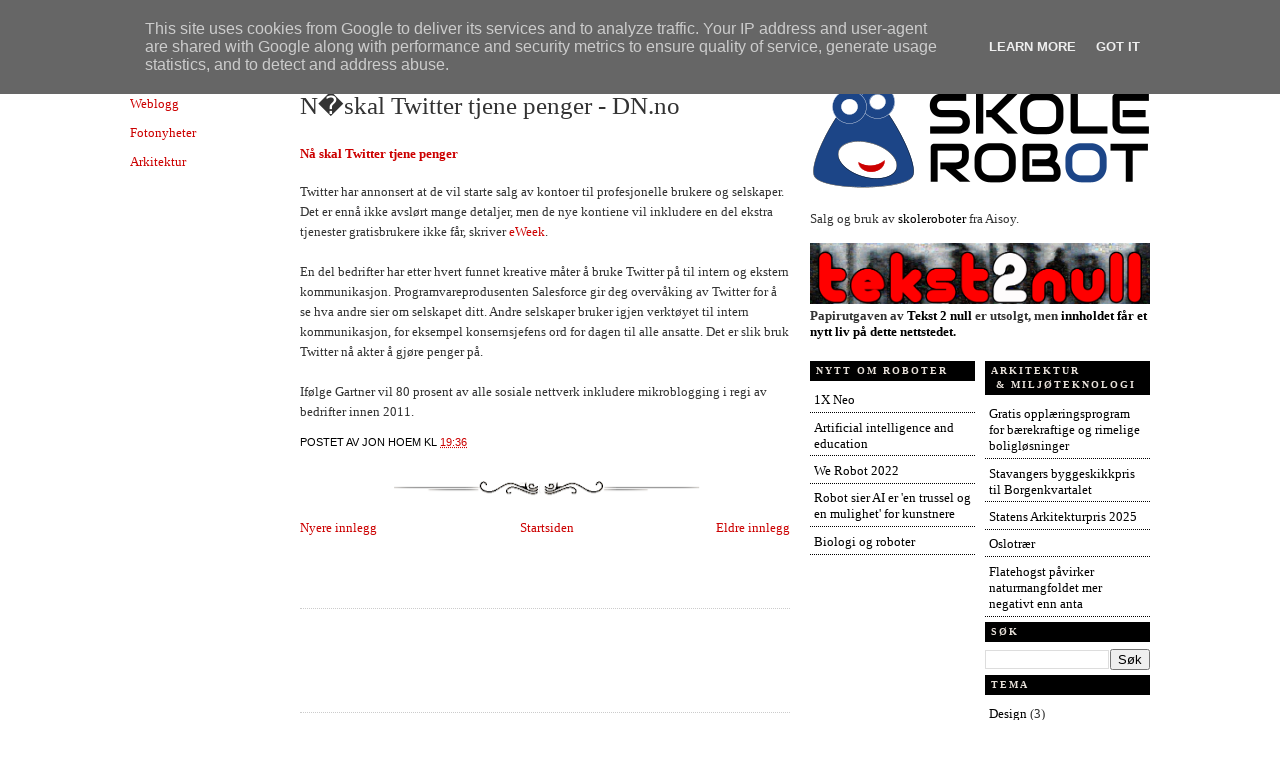

--- FILE ---
content_type: text/html; charset=UTF-8
request_url: https://www.infodesign.no/2009/03/nskal-twitter-tjene-penger-dnno.html
body_size: 13427
content:
<!DOCTYPE html>
<html dir='ltr' xmlns='http://www.w3.org/1999/xhtml' xmlns:b='http://www.google.com/2005/gml/b' xmlns:data='http://www.google.com/2005/gml/data' xmlns:expr='http://www.google.com/2005/gml/expr'>
<head>
<link href='https://www.blogger.com/static/v1/widgets/55013136-widget_css_bundle.css' rel='stylesheet' type='text/css'/>
<meta content='text/html; charset=UTF-8' http-equiv='Content-Type'/>
<meta content='blogger' name='generator'/>
<link href='https://www.infodesign.no/favicon.ico' rel='icon' type='image/x-icon'/>
<link href='http://www.infodesign.no/2009/03/nskal-twitter-tjene-penger-dnno.html' rel='canonical'/>
<link rel="alternate" type="application/atom+xml" title="Teknologinyheter - Atom" href="https://www.infodesign.no/feeds/posts/default" />
<link rel="alternate" type="application/rss+xml" title="Teknologinyheter - RSS" href="https://www.infodesign.no/feeds/posts/default?alt=rss" />
<link rel="service.post" type="application/atom+xml" title="Teknologinyheter - Atom" href="https://www.blogger.com/feeds/3344224364911331340/posts/default" />

<link rel="alternate" type="application/atom+xml" title="Teknologinyheter - Atom" href="https://www.infodesign.no/feeds/5709396473079495814/comments/default" />
<!--Can't find substitution for tag [blog.ieCssRetrofitLinks]-->
<meta content='http://www.infodesign.no/2009/03/nskal-twitter-tjene-penger-dnno.html' property='og:url'/>
<meta content='N�skal Twitter tjene penger - DN.no' property='og:title'/>
<meta content='Nå skal Twitter tjene penger Twitter har annonsert at de vil starte salg av kontoer til profesjonelle brukere og selskaper. Det er ennå ikke...' property='og:description'/>
<title>N&#65533;skal Twitter tjene penger - DN.no | Teknologinyheter</title>
<style id='page-skin-1' type='text/css'><!--
/*
-----------------------------------------------
Blogger Template Style
Name:     Article
Released by: TheBlogTemplates.com
Designer: Pocket
URL:      http://www.blogbulk.com/
Date:     28 Dec 2008
----------------------------------------------- */
#navbar-iframe {
display: none !important;
}
/* Variable definitions
====================
<Variable name="bgcolor" description="Page Background Color"
type="color" default="#fff">
<Variable name="textcolor" description="Text Color"
type="color" default="#333">
<Variable name="linkcolor" description="Link Color"
type="color" default="#58a">
<Variable name="pagetitlecolor" description="Blog Title Color"
type="color" default="#666">
<Variable name="descriptioncolor" description="Blog Description Color"
type="color" default="#999">
<Variable name="titlecolor" description="Post Title Color"
type="color" default="#c60">
<Variable name="bordercolor" description="Border Color"
type="color" default="#ccc">
<Variable name="sidebarcolor" description="Sidebar Title Color"
type="color" default="#999">
<Variable name="sidebartextcolor" description="Sidebar Text Color"
type="color" default="#666">
<Variable name="visitedlinkcolor" description="Visited Link Color"
type="color" default="#999">
<Variable name="bodyfont" description="Text Font"
type="font" default="normal normal 100% Georgia, Serif">
<Variable name="headerfont" description="Sidebar Title Font"
type="font"
default="normal normal 78% 'Trebuchet MS',Trebuchet,Arial,Verdana,Sans-serif">
<Variable name="pagetitlefont" description="Blog Title Font"
type="font"
default="normal normal 200% Georgia, Serif">
<Variable name="descriptionfont" description="Blog Description Font"
type="font"
default="normal normal 78% 'Trebuchet MS', Trebuchet, Arial, Verdana, Sans-serif">
<Variable name="postfooterfont" description="Post Footer Font"
type="font"
default="normal normal 78% 'Trebuchet MS', Trebuchet, Arial, Verdana, Sans-serif">
<Variable name="startSide" description="Side where text starts in blog language"
type="automatic" default="left">
<Variable name="endSide" description="Side where text ends in blog language"
type="automatic" default="right">
*/
/* Use this with templates/template-twocol.html */
body {
background:#ffffff;
background-repeat:repeat-y;
background-position:top center;
margin:0;
color:#333333;
font:x-small Georgia Serif;
font-size/* */:/**/small;
font-size: /**/small;
text-align: center;
}
a:link {
color:#cc0000;
text-decoration:none;
}
a:visited {
color:#7f7f7f;
text-decoration:none;
}
a:hover {
color:#333333;
text-decoration:underline;
}
a img {
border-width:0;
}
/* Header
-----------------------------------------------
*/
#header-wrapper {
background:url();
background-repeat:no-repeat;
background-position:top center;
width:1020px;
/* margin:0 auto 10px; */
/* border:1px dotted #666666; */
}
#header-inner {
background-position: center;
margin-left: auto;
margin-right: auto;
}
#header {
margin: 0px;
text-align: left;
color:#000000;
}
#header h1 {
margin:10px 5px 0;
padding:0px 20px .25em 0px;
line-height:1.2em;
text-transform:uppercase;
letter-spacing:.2em;
font: normal bold 264% Times, serif;
}
#header a {
color:#000000;
text-decoration:none;
}
#header a:hover {
color:#000000;
}
#header .description {
margin:0 5px 5px;
padding:0 20px 15px 6px;
max-width:600px;
text-transform:none;
letter-spacing:.1em;
line-height: 1.4em;
font: normal normal 86% 'Trebuchet MS', Trebuchet, Arial, Verdana, Sans-serif;
color: #000000;
}
#header img {
margin-left: auto;
margin-right: auto;
}
/* Menu
----------------------------------- */
#linkbar {
margin: 6px 0 0px 0px;
padding: 0px 0px 0px 0px;
width: 100%;
position: relative;
}
#linkbar ul {
margin: 0 auto;
padding: 5px 0 7px 5px;
text-align: left;
list-style-type:none;
}
#linkbar li {
display: inline;
margin: 0 auto;
padding: 0px 0px 0px 0px;
}
#linkbar h2 {
margin: 0px 0px 0px 0px;
padding: 0px 0px 0px 0px;
display: none;
visibility: hidden;
}
#linkbar a {
clear: both;
margin: 0 auto;
padding: 3px 10px 3px 12px;
text-decoration:none;
font-weight:bold;
font-family:verdana;
font-size:12px;
color: #000000;
border-left: 1px dotted #000000;
text-transform:uppercase;
}
#linkbar a:hover {
text-decoration:underline;
color:#666666;
}
/* Outer-Wrapper
----------------------------------------------- */
#outer-wrapper {
background:url();
width: 1020px;
margin:0 auto;
padding:4px;
text-align:left;
font: normal normal 100% Georgia, Serif;
}
#main-wrapper {
width: 490px;
float: left;
word-wrap: break-word; /* fix for long text breaking sidebar float in IE */
overflow: hidden;     /* fix for long non-text content breaking IE sidebar float */
}
/* Sidebar-wrapper
----------------------------------------------- */
#sidebar-right{
float:right;
width:340px;
height:100%;
min-height:100%;
margin:0 0 5px 0;
}
#sidebar-right a:visited {
color:#7f7f7f;
text-decoration:none;
}
#sidebar-right .widget{
}
#lsidebar{
float:left;
width:165px
}
#rsidebar{
float:right;
width:165px
}
#sidebar-right .widget h2, #sidebar-right h2{
font-weight:bold;
font-size:10px;
font-family:verdana;
margin-top:5px;
color:#e8e1da;
background-color:#000000;
padding:3px 3px 3px 6px;
}
#sidebar-right a{
color:#000000;
text-decoration:none
}
#sidebar-right a:hover{
color:#999999;
}
#sidebar-right a:visited {
color:#7f7f7f;
text-decoration:none;
}
#sidebar-right ul{
list-style-type:none;
margin:0 0 5px 0;
padding:0
}
#sidebar-right ul li{
background-color:;
border-bottom:1px dotted #000000;
margin-bottom:0.2em;
padding:0.3em
}
#sidebar-right ul li ul{
list-style-type:square;
margin-left:8px;
padding:0;
border:0
}
#sidebar-right ul li ul li{
border:0
}
/* Headings
----------------------------------------------- */
h2 {
margin:1.5em 0 .75em;
font:normal normal 78% 'Trebuchet MS',Trebuchet,Arial,Verdana,Sans-serif;
line-height: 1.4em;
text-transform:uppercase;
letter-spacing:.2em;
color:#000000;
}
/* Posts
-----------------------------------------------
*/
h2.date-header {
margin:1.5em 0 .5em;
}
.date-header {
display:none;
}
#mydate {
border-bottom:1px dotted #000000;
margin:-5px 0 1.5em;
font-family:arial;
font-size:10px;
line-height: 2em;
text-transform:none;
font-style:italic;
letter-spacing:.1em;
color:#000000;
}
.post {
background: url(https://blogger.googleusercontent.com/img/b/R29vZ2xl/AVvXsEi68rixZXNTzXdFeVNAaeCFhro-YRl6vPRhiMfcci7NSy9FrWWpKeXX8OQNcA68krMvsrdd36YADS6cGuY597Wy0BKruiz7ADx-JU_1k0d-As0qv7AG-MUMlgENjQhjKJWuEJ18blrnAPI/s320/postdeler.png);
background-repeat: no-repeat;
background-position: bottom center;
margin:.5em 0 1.5em;
padding-bottom:3em;
}
.post h3 {
margin:.25em 0 0;
padding:0 0 4px;
font-size:190%;
font-weight:normal;
line-height:1.4em;
color:#333333;
}
.post h3 a, .post h3 a:visited, .post h3 strong {
display:block;
text-decoration:none;
color:#333333;
font-weight:normal;
}
.post h3 strong, .post h3 a:hover {
color:#666666;
}
.post-body {
margin:0 0 .75em;
line-height:1.6em;
}
.post-body blockquote {
line-height:1.3em;
}
.post-footer {
margin: .75em 0;
color:#000000;
text-transform:uppercase;
letter-spacing:0em;
font: normal normal 86% Arial, sans-serif;
line-height: 2em;
}
.comment-link {
/* IE5.0/Win doesn't apply padding to inline elements,
so we hide these two declarations from it */
background/* */:/**/url() no-repeat center center;
padding-right:11px;
padding-left:12px;
padding-top:4px;
float:right;
padding-bottom:8px;
margin-top:-14px;
font-weight:bold;
font-size:10px;
font-family:times;
font-style:normal;
line-height: 2.6em;
text-transform:none;
letter-spacing:0em;
color:#000000;
}
.comment-link2 {
font-weight:normal;
font-size:12px;
font-family:arial;
font-style:normal;
line-height: 1.6em;
text-transform:none;
letter-spacing:0em;
color:#000000;
margin-left:2px;
margin-right:2px;
}
.comment-link3 {
font-weight:normal;
font-size:12px;
font-family:arial;
font-style:normal;
line-height: 1.6em;
text-transform:none;
letter-spacing:0em;
color:#000000;
margin-left:2px;
margin-right:2px;
}
.post-labels {
font-weight:normal;
font-size:12px;
font-family:arial;
font-style:normal;
line-height: 1.6em;
text-transform:none;
letter-spacing:0em;
color:#000000;
}
.post img {
padding:4px;
border:1px solid #cccccc;
}
.post blockquote {
margin:1em 20px;
}
.post blockquote  {
border-top: 1px dotted #666666;
border-left: 1px dotted #666666;
border-right: 1px dotted #666666;
border-bottom: 1px dotted #666666;
margin: 6px 10px;
padding: 10px 15px 10px 15px;
font-size: 1em;
font-style:italic;
line-height:1.4em;
}
/* Comments
----------------------------------------------- */
#comments h4 {
margin: 1em 3em;
font-weight: bold;
line-height: 1.4em;
color: #000000;
}
#comments-block {
margin-left:1.5em;
line-height:1.6em;
color: black;
padding: 1em;
}
#comments-block .comment-author {margin:.5em 0;}
#comments-block .comment-body {margin:0 auto; }
#comments-block .comment-footer {
margin:3px 0 2em;
line-height: 1.4em;
letter-spacing:.1em;
font-size:9px;
border-bottom:1px dotted #000000;
}
#comments-block .comment-body p {
margin:0 0 0 0;
padding: 0 0 5px 0;
font-size:12px;
}
.deleted-comment {
font-style:italic;
color:gray;
}
.comment-body-author {
background:url(https://lh3.googleusercontent.com/blogger_img_proxy/AEn0k_uvdAtYIacky5VxeyzRfzyL1kiYwxFe8G0MPzVHBO3d88qKy8qL3L9GEAhDdZFkqu-fjFvqnxBrq2W3lETTf2ibyOwVEiw=s0-d);
background-repeat:no-repeat;
background-position:top right;
margin:0;
padding:0 0 0 0px;
}
.comment-body-author p {
margin:0 46px 0 0;
padding: 0 0 5px 0;
font-size:12px;
}
#blog-pager-newer-link {
float: left;
}
#blog-pager-older-link {
float: right;
}
#blog-pager {
text-align: center;
}
.feed-links {
clear: both;
line-height: 2.5em;
padding-left:70px;
}
.main .widget {
border-bottom:1px dotted #cccccc;
margin:0 0 1.5em;
padding:0 0 1.5em;
}
.main .Blog {
border-bottom-width: 0;
}
.blogger-iframe-colorize {
margin:0 0 0 70px;
}
/* Profile
----------------------------------------------- */
.profile-img {
float: left;
margin-top: 0;
margin-right: 5px;
margin-bottom: 5px;
margin-left: 0;
padding: 4px;
border: 1px solid #cccccc;
}
.profile-data {
margin:0;
text-transform:uppercase;
letter-spacing:.1em;
font: normal normal 86% Arial, sans-serif;
color: #000000;
font-weight: bold;
line-height: 1.6em;
}
.profile-datablock {
font-size:12px;
text-align: justify;
margin:.5em 0 .5em;
}
.profile-textblock {
margin: 0.5em 0;
line-height: 1.6em;
}
.profile-link {
font-family:arial;
text-transform: uppercase;
letter-spacing:0;
font-size:9px;
margin-left:6px;
}
/* Footer
----------------------------------------------- */
#footer {
width:990px;
clear:both;
margin:0 auto;
line-height: 1.6em;
text-transform:uppercase;
letter-spacing:.1em;
text-align: center;
}
#klo{
color: #000000;
padding-top: 0px;
width: 990px;
border-top: 1px dotted #000000;
clear: both;
padding-bottom:7px;
text-align: center;
margin:0 auto;
}
#footer-wrapper {
color: #000000;
width: 990px;
clear: both;
margin:0 auto;
}
#footer-column-container {
width:990px;
margin:0 auto;
clear:both;
color:#000000;
}
.footer-column h2 {
font-weight:bold;
font-size:10px;
font-family:verdana;
margin-top:20px;
color:#e8e1da;
background-color:#000000;
padding:3px 3px 3px 6px;
}
#footer-wrapper a{
color:#000000;
text-decoration:none
}
#footer-wrapper a:hover{
color:#999999;
}
#sidebar-right a:visited {
color:#7f7f7f;
text-decoration:none;
}
#footer-wrapper ul{
list-style-type:none;
margin:0 0 10px 0;
padding:0
}
#footer-wrapper ul li{
background-color:;
border-bottom:1px dotted #000000;
margin-bottom:0.2em;
padding:0.3em
}
#footer-wrapper ul li ul{
list-style-type:square;
margin-left:1.5em;
padding:0;
border:0
}
#footer-wrapper ul li ul li{
border:0
}
.footer-column {
padding:10px;
}
.footer-bottom {
border:1px solid #000000;
padding: 0px;
font-size:8px;
}
/* Page Elements Fix
----------------------------------------------- */
body#layout #outer-wrapper {
width: 830px;
margin-left: auto;
margin-right: auto;
}
body#layout #header-wrapper {
margin-left: 0px;
margin-right: 0px;
width: 830px;
}
body#layout #main-wrapper {
margin-left: 0px;
margin-right: 0px;
width: 500px;
padding: 0 0 0 0;
}
body#layout #sidebar-right {
margin-left: 0px;
margin-right: 0px;
width: 380px;
padding: 0 0 0 0px;
}
body#layout #lsidebar{
float:left;
width:140px
}
body#layout #rsidebar{
float:right;
width:140px
}
body#layout #footer {
width:830px;
margin:0 auto;
padding-top:15px;
}
body#layout #footer-wrapper {
width:830px;
margin:0 auto;
padding-top:15px;
}
body#layout #footer-column-container{
width:8;
margin:0 auto;
padding-top:15px;
}
body#layout #klo{
width:830px;
margin:0 auto;
padding-top:15px;
}

--></style>
<link href='https://www.blogger.com/dyn-css/authorization.css?targetBlogID=3344224364911331340&amp;zx=89bfac6a-d84b-4542-b2b5-71e706a8eb2e' media='none' onload='if(media!=&#39;all&#39;)media=&#39;all&#39;' rel='stylesheet'/><noscript><link href='https://www.blogger.com/dyn-css/authorization.css?targetBlogID=3344224364911331340&amp;zx=89bfac6a-d84b-4542-b2b5-71e706a8eb2e' rel='stylesheet'/></noscript>
<meta name='google-adsense-platform-account' content='ca-host-pub-1556223355139109'/>
<meta name='google-adsense-platform-domain' content='blogspot.com'/>

<!-- data-ad-client=ca-pub-8566543848223384 -->

<script type="text/javascript" language="javascript">
  // Supply ads personalization default for EEA readers
  // See https://www.blogger.com/go/adspersonalization
  adsbygoogle = window.adsbygoogle || [];
  if (typeof adsbygoogle.requestNonPersonalizedAds === 'undefined') {
    adsbygoogle.requestNonPersonalizedAds = 1;
  }
</script>


</head>
<body>
<div class='navbar section' id='navbar'><div class='widget Navbar' data-version='1' id='Navbar1'><script type="text/javascript">
    function setAttributeOnload(object, attribute, val) {
      if(window.addEventListener) {
        window.addEventListener('load',
          function(){ object[attribute] = val; }, false);
      } else {
        window.attachEvent('onload', function(){ object[attribute] = val; });
      }
    }
  </script>
<div id="navbar-iframe-container"></div>
<script type="text/javascript" src="https://apis.google.com/js/platform.js"></script>
<script type="text/javascript">
      gapi.load("gapi.iframes:gapi.iframes.style.bubble", function() {
        if (gapi.iframes && gapi.iframes.getContext) {
          gapi.iframes.getContext().openChild({
              url: 'https://www.blogger.com/navbar/3344224364911331340?po\x3d5709396473079495814\x26origin\x3dhttps://www.infodesign.no',
              where: document.getElementById("navbar-iframe-container"),
              id: "navbar-iframe"
          });
        }
      });
    </script><script type="text/javascript">
(function() {
var script = document.createElement('script');
script.type = 'text/javascript';
script.src = '//pagead2.googlesyndication.com/pagead/js/google_top_exp.js';
var head = document.getElementsByTagName('head')[0];
if (head) {
head.appendChild(script);
}})();
</script>
</div></div>
<div id='outer-wrapper'><div id='wrap2'>
<!-- skip links for text browsers -->
<span id='skiplinks' style='display:none;'>
<a href='#main'>skip to main </a> |
      <a href='#sidebar'>skip to sidebar</a>
</span>
<div id='header-wrapper'>
<div class='header section' id='header'><div class='widget Header' data-version='1' id='Header1'>
<div id='header-inner'>
<div class='titlewrapper'>
<h1 class='title'>
<a href='https://www.infodesign.no/'>
Teknologinyheter
</a>
</h1>
</div>
<div class='descriptionwrapper'>
<p class='description'><span>
</span></p>
</div>
</div>
</div></div>
</div>
<div id='linkbar-wrapper'>
<div class='linkbar no-items section' id='linkbar'>
</div>
</div>
<div id='content-wrapper'>
<div style='float:left; margin-right:10px; width:160px'><div class='left section' id='left123'><div class='widget HTML' data-version='1' id='HTML3'>
<div class='widget-content'>
<p><a href="http://blogg.infodesign.no/">Weblogg</a></p><p><a href="http://nyheter.dimag.no/" title="Digital foto & video">Fotonyheter</a></p><p>
<a href="http://nyheter.arkitekturnytt.no/" title=" Arkitektur & miljøteknologi" >Arkitektur</a></p><p></p>
</div>
<div class='clear'></div>
</div><div class='widget AdSense' data-version='1' id='AdSense2'>
<div class='widget-content'>
<script type="text/javascript"><!--
google_ad_client="pub-8566543848223384";
google_ad_host="pub-1556223355139109";
google_ad_width=160;
google_ad_height=600;
google_ad_format="160x600_as";
google_ad_type="text_image";
google_ad_host_channel="0001+S0004+L0004";
google_color_border="FFFFFF";
google_color_bg="FFFFFF";
google_color_link="0000FF";
google_color_url="008000";
google_color_text="000000";
//--></script>
<script type="text/javascript" src="//pagead2.googlesyndication.com/pagead/show_ads.js">
</script>
<div class='clear'></div>
</div>
</div></div></div>
<div id='crosscol-wrapper' style='text-align:center'>
<div class='crosscol no-items section' id='crosscol'></div>
</div>
<div id='main-wrapper'>
<div class='main section' id='main'><div class='widget Blog' data-version='1' id='Blog1'>
<div class='blog-posts hfeed'>

          <div class="date-outer">
        
<h2 class='date-header'><span>27. mars 2009</span></h2>

          <div class="date-posts">
        
<div class='post-outer'>
<div class='post hentry'>
<a name='5709396473079495814'></a>
<h3 class='post-title entry-title'>
<a href='http://www.dagensit.no/trender/article1639925.ece'>N&#65533;skal Twitter tjene penger - DN.no</a>
</h3>
<div class='post-header'>
<div class='post-header-line-1'></div>
</div>
<div class='post-body entry-content'>
<h4><a href="http://www.dagensit.no/trender/article1639925.ece">Nå skal Twitter tjene penger</a></h4>Twitter har annonsert at de vil starte salg av kontoer til profesjonelle brukere og selskaper. Det er ennå ikke avslørt mange detaljer, men de nye kontiene vil inkludere en del ekstra tjenester gratisbrukere ikke får, skriver <a href="http://www.eweek.com/c/a/Messaging-and-Collaboration/Twitter-Offering-Commercial-Accounts-For-a-Price-723430/">eWeek</a>.<br /><br />En del bedrifter har etter hvert funnet kreative måter å bruke Twitter på til intern og ekstern kommunikasjon. Programvareprodusenten Salesforce gir deg overvåking av Twitter for å se hva andre sier om selskapet ditt. Andre selskaper bruker igjen verktøyet til intern kommunikasjon, for eksempel konsernsjefens ord for dagen til alle ansatte. Det er slik bruk Twitter nå akter å gjøre penger på.<br /><br />Ifølge Gartner vil 80 prosent av alle sosiale nettverk inkludere mikroblogging i regi av bedrifter innen 2011.
<div style='clear: both;'></div>
</div>
<div class='post-footer'>
<div class='post-footer-line post-footer-line-1'><span class='post-author vcard'>
postet av
<span class='fn'>Jon Hoem</span>
</span>
<span class='post-timestamp'>
kl
<a class='timestamp-link' href='https://www.infodesign.no/2009/03/nskal-twitter-tjene-penger-dnno.html' rel='bookmark' title='permanent link'><abbr class='published' title='2009-03-27T19:36:00+01:00'>19:36</abbr></a>
</span>
<span class='post-icons'>
<span class='item-control blog-admin pid-689402736'>
<a href='https://www.blogger.com/post-edit.g?blogID=3344224364911331340&postID=5709396473079495814&from=pencil' title='Rediger innlegg'>
<img alt='' class='icon-action' height='18' src='https://resources.blogblog.com/img/icon18_edit_allbkg.gif' width='18'/>
</a>
</span>
</span>
</div>
<div class='post-footer-line post-footer-line-2'><span class='post-labels'>
</span>
</div>
<div class='post-footer-line post-footer-line-3'></div>
</div>
</div>
<div class='comments' id='comments'>
<a name='comments'></a>
</div>
</div>

        </div></div>
      
</div>
<div class='blog-pager' id='blog-pager'>
<span id='blog-pager-newer-link'>
<a class='blog-pager-newer-link' href='https://www.infodesign.no/2009/03/en-seier-for-ytringsfrihet-pnett-kultur.html' id='Blog1_blog-pager-newer-link' title='Nyere innlegg'>Nyere innlegg</a>
</span>
<span id='blog-pager-older-link'>
<a class='blog-pager-older-link' href='https://www.infodesign.no/2009/03/aamot-sjokkert-over-vgs-klubbleder.html' id='Blog1_blog-pager-older-link' title='Eldre innlegg'>Eldre innlegg</a>
</span>
<a class='home-link' href='https://www.infodesign.no/'>Startsiden</a>
</div>
<div class='clear'></div>
<div class='post-feeds'>
</div>
</div><div class='widget HTML' data-version='1' id='HTML6'><script>
var linkwithin_site_id = 418641;
</script>
<script src="//www.linkwithin.com/widget.js"></script></div><div class='widget AdSense' data-version='1' id='AdSense3'>
<div class='widget-content'>
<script type="text/javascript"><!--
google_ad_client="pub-8566543848223384";
google_ad_host="pub-1556223355139109";
google_ad_width=468;
google_ad_height=60;
google_ad_format="468x60_as";
google_ad_type="text_image";
google_ad_host_channel="0001";
google_color_border="FFFFFF";
google_color_bg="FFFFFF";
google_color_link="0000FF";
google_color_url="008000";
google_color_text="000000";
//--></script>
<script type="text/javascript" src="//pagead2.googlesyndication.com/pagead/show_ads.js">
</script>
<div class='clear'></div>
</div>
</div></div>
</div>
<!-- (Sidebar) -->
<div id='sidebar-right'>
<div class='sidebar section' id='sidebar1'><div class='widget HTML' data-version='1' id='HTML4'>
<div class='widget-content'>
<a href="http://www.skolerobot.no/2018/02/produkter.html"><img src="https://docs.google.com/drawings/d/e/2PACX-1vSpZ9MhctgYoEOeCuJM8wj_7B-uN7XXTG_JATyvBt-zR45yNpEAY5jzzt3VZhVwOs7aiPAP_HYIlj1B/pub?w=340" /></a>
<br /><br />Salg og bruk av <a href="http://www.skolerobot.no">skoleroboter</a> fra Aisoy.<br /><br /><a title="Bok om hvordan nettmediene forandrer hvordan vi kommuniserer, også ved hjelp av tradisjonelle medier" href="https://sites.google.com/view/tekst2null/"><img style="width: 340px;" src="https://blogger.googleusercontent.com/img/b/R29vZ2xl/AVvXsEihyP6w0AJafMXAzsJwQUypMO9mJAiRRgNMVwLobgyC2PTuQC6CVzQPYEshIZVY9WjPnOXwltWBg8owjPG97CtuAg6bUHN2_b7K8JRoh3QSmE7VWfK6vlOOVsIi2ZZun7jp35of5VWxssq3/s750/tekst2null.png" /></a><br /><span style="font-weight:bold;">Papirutgaven av <a href="http://tekst2null.blogspot.no">Tekst 2 null</a> er utsolgt, men<a href="https://sites.google.com/view/tekst2null/"> innholdet får et nytt liv på dette nettstedet.</a></span><br /><br />
</div>
<div class='clear'></div>
</div></div>
<div id='lsidebar'>
<div class='sidebar-left section' id='sidebar-left'><div class='widget Feed' data-version='1' id='Feed1'>
<h2>Nytt om roboter</h2>
<div class='widget-content' id='Feed1_feedItemListDisplay'>
<span style='filter: alpha(25); opacity: 0.25;'>
<a href='http://skolerobot.blogspot.com/feeds/posts/default'>Laster inn...</a>
</span>
</div>
<div class='clear'></div>
</div><div class='widget AdSense' data-version='1' id='AdSense1'>
<div class='widget-content'>
<script type="text/javascript"><!--
google_ad_client="pub-8566543848223384";
google_ad_host="pub-1556223355139109";
google_ad_width=160;
google_ad_height=600;
google_ad_format="160x600_as";
google_ad_type="text_image";
google_ad_host_channel="0001";
google_color_border="FFFFFF";
google_color_bg="FFFFFF";
google_color_link="0000FF";
google_color_url="008000";
google_color_text="000000";
//--></script>
<script type="text/javascript" src="//pagead2.googlesyndication.com/pagead/show_ads.js">
</script>
<div class='clear'></div>
</div>
</div><div class='widget BlogArchive' data-version='1' id='BlogArchive2'>
<h2>Bloggarkiv</h2>
<div class='widget-content'>
<div id='ArchiveList'>
<div id='BlogArchive2_ArchiveList'>
<ul class='hierarchy'>
<li class='archivedate collapsed'>
<a class='toggle' href='javascript:void(0)'>
<span class='zippy'>

        &#9658;&#160;
      
</span>
</a>
<a class='post-count-link' href='https://www.infodesign.no/2016/'>
2016
</a>
<span class='post-count' dir='ltr'>(2)</span>
<ul class='hierarchy'>
<li class='archivedate collapsed'>
<a class='toggle' href='javascript:void(0)'>
<span class='zippy'>

        &#9658;&#160;
      
</span>
</a>
<a class='post-count-link' href='https://www.infodesign.no/2016/05/'>
mai
</a>
<span class='post-count' dir='ltr'>(1)</span>
</li>
</ul>
<ul class='hierarchy'>
<li class='archivedate collapsed'>
<a class='toggle' href='javascript:void(0)'>
<span class='zippy'>

        &#9658;&#160;
      
</span>
</a>
<a class='post-count-link' href='https://www.infodesign.no/2016/02/'>
februar
</a>
<span class='post-count' dir='ltr'>(1)</span>
</li>
</ul>
</li>
</ul>
<ul class='hierarchy'>
<li class='archivedate collapsed'>
<a class='toggle' href='javascript:void(0)'>
<span class='zippy'>

        &#9658;&#160;
      
</span>
</a>
<a class='post-count-link' href='https://www.infodesign.no/2015/'>
2015
</a>
<span class='post-count' dir='ltr'>(2)</span>
<ul class='hierarchy'>
<li class='archivedate collapsed'>
<a class='toggle' href='javascript:void(0)'>
<span class='zippy'>

        &#9658;&#160;
      
</span>
</a>
<a class='post-count-link' href='https://www.infodesign.no/2015/05/'>
mai
</a>
<span class='post-count' dir='ltr'>(1)</span>
</li>
</ul>
<ul class='hierarchy'>
<li class='archivedate collapsed'>
<a class='toggle' href='javascript:void(0)'>
<span class='zippy'>

        &#9658;&#160;
      
</span>
</a>
<a class='post-count-link' href='https://www.infodesign.no/2015/01/'>
januar
</a>
<span class='post-count' dir='ltr'>(1)</span>
</li>
</ul>
</li>
</ul>
<ul class='hierarchy'>
<li class='archivedate collapsed'>
<a class='toggle' href='javascript:void(0)'>
<span class='zippy'>

        &#9658;&#160;
      
</span>
</a>
<a class='post-count-link' href='https://www.infodesign.no/2014/'>
2014
</a>
<span class='post-count' dir='ltr'>(29)</span>
<ul class='hierarchy'>
<li class='archivedate collapsed'>
<a class='toggle' href='javascript:void(0)'>
<span class='zippy'>

        &#9658;&#160;
      
</span>
</a>
<a class='post-count-link' href='https://www.infodesign.no/2014/12/'>
desember
</a>
<span class='post-count' dir='ltr'>(1)</span>
</li>
</ul>
<ul class='hierarchy'>
<li class='archivedate collapsed'>
<a class='toggle' href='javascript:void(0)'>
<span class='zippy'>

        &#9658;&#160;
      
</span>
</a>
<a class='post-count-link' href='https://www.infodesign.no/2014/07/'>
juli
</a>
<span class='post-count' dir='ltr'>(5)</span>
</li>
</ul>
<ul class='hierarchy'>
<li class='archivedate collapsed'>
<a class='toggle' href='javascript:void(0)'>
<span class='zippy'>

        &#9658;&#160;
      
</span>
</a>
<a class='post-count-link' href='https://www.infodesign.no/2014/06/'>
juni
</a>
<span class='post-count' dir='ltr'>(1)</span>
</li>
</ul>
<ul class='hierarchy'>
<li class='archivedate collapsed'>
<a class='toggle' href='javascript:void(0)'>
<span class='zippy'>

        &#9658;&#160;
      
</span>
</a>
<a class='post-count-link' href='https://www.infodesign.no/2014/05/'>
mai
</a>
<span class='post-count' dir='ltr'>(2)</span>
</li>
</ul>
<ul class='hierarchy'>
<li class='archivedate collapsed'>
<a class='toggle' href='javascript:void(0)'>
<span class='zippy'>

        &#9658;&#160;
      
</span>
</a>
<a class='post-count-link' href='https://www.infodesign.no/2014/04/'>
april
</a>
<span class='post-count' dir='ltr'>(1)</span>
</li>
</ul>
<ul class='hierarchy'>
<li class='archivedate collapsed'>
<a class='toggle' href='javascript:void(0)'>
<span class='zippy'>

        &#9658;&#160;
      
</span>
</a>
<a class='post-count-link' href='https://www.infodesign.no/2014/03/'>
mars
</a>
<span class='post-count' dir='ltr'>(1)</span>
</li>
</ul>
<ul class='hierarchy'>
<li class='archivedate collapsed'>
<a class='toggle' href='javascript:void(0)'>
<span class='zippy'>

        &#9658;&#160;
      
</span>
</a>
<a class='post-count-link' href='https://www.infodesign.no/2014/02/'>
februar
</a>
<span class='post-count' dir='ltr'>(2)</span>
</li>
</ul>
<ul class='hierarchy'>
<li class='archivedate collapsed'>
<a class='toggle' href='javascript:void(0)'>
<span class='zippy'>

        &#9658;&#160;
      
</span>
</a>
<a class='post-count-link' href='https://www.infodesign.no/2014/01/'>
januar
</a>
<span class='post-count' dir='ltr'>(16)</span>
</li>
</ul>
</li>
</ul>
<ul class='hierarchy'>
<li class='archivedate collapsed'>
<a class='toggle' href='javascript:void(0)'>
<span class='zippy'>

        &#9658;&#160;
      
</span>
</a>
<a class='post-count-link' href='https://www.infodesign.no/2013/'>
2013
</a>
<span class='post-count' dir='ltr'>(84)</span>
<ul class='hierarchy'>
<li class='archivedate collapsed'>
<a class='toggle' href='javascript:void(0)'>
<span class='zippy'>

        &#9658;&#160;
      
</span>
</a>
<a class='post-count-link' href='https://www.infodesign.no/2013/12/'>
desember
</a>
<span class='post-count' dir='ltr'>(8)</span>
</li>
</ul>
<ul class='hierarchy'>
<li class='archivedate collapsed'>
<a class='toggle' href='javascript:void(0)'>
<span class='zippy'>

        &#9658;&#160;
      
</span>
</a>
<a class='post-count-link' href='https://www.infodesign.no/2013/11/'>
november
</a>
<span class='post-count' dir='ltr'>(7)</span>
</li>
</ul>
<ul class='hierarchy'>
<li class='archivedate collapsed'>
<a class='toggle' href='javascript:void(0)'>
<span class='zippy'>

        &#9658;&#160;
      
</span>
</a>
<a class='post-count-link' href='https://www.infodesign.no/2013/09/'>
september
</a>
<span class='post-count' dir='ltr'>(3)</span>
</li>
</ul>
<ul class='hierarchy'>
<li class='archivedate collapsed'>
<a class='toggle' href='javascript:void(0)'>
<span class='zippy'>

        &#9658;&#160;
      
</span>
</a>
<a class='post-count-link' href='https://www.infodesign.no/2013/08/'>
august
</a>
<span class='post-count' dir='ltr'>(5)</span>
</li>
</ul>
<ul class='hierarchy'>
<li class='archivedate collapsed'>
<a class='toggle' href='javascript:void(0)'>
<span class='zippy'>

        &#9658;&#160;
      
</span>
</a>
<a class='post-count-link' href='https://www.infodesign.no/2013/07/'>
juli
</a>
<span class='post-count' dir='ltr'>(5)</span>
</li>
</ul>
<ul class='hierarchy'>
<li class='archivedate collapsed'>
<a class='toggle' href='javascript:void(0)'>
<span class='zippy'>

        &#9658;&#160;
      
</span>
</a>
<a class='post-count-link' href='https://www.infodesign.no/2013/06/'>
juni
</a>
<span class='post-count' dir='ltr'>(6)</span>
</li>
</ul>
<ul class='hierarchy'>
<li class='archivedate collapsed'>
<a class='toggle' href='javascript:void(0)'>
<span class='zippy'>

        &#9658;&#160;
      
</span>
</a>
<a class='post-count-link' href='https://www.infodesign.no/2013/05/'>
mai
</a>
<span class='post-count' dir='ltr'>(7)</span>
</li>
</ul>
<ul class='hierarchy'>
<li class='archivedate collapsed'>
<a class='toggle' href='javascript:void(0)'>
<span class='zippy'>

        &#9658;&#160;
      
</span>
</a>
<a class='post-count-link' href='https://www.infodesign.no/2013/04/'>
april
</a>
<span class='post-count' dir='ltr'>(13)</span>
</li>
</ul>
<ul class='hierarchy'>
<li class='archivedate collapsed'>
<a class='toggle' href='javascript:void(0)'>
<span class='zippy'>

        &#9658;&#160;
      
</span>
</a>
<a class='post-count-link' href='https://www.infodesign.no/2013/03/'>
mars
</a>
<span class='post-count' dir='ltr'>(6)</span>
</li>
</ul>
<ul class='hierarchy'>
<li class='archivedate collapsed'>
<a class='toggle' href='javascript:void(0)'>
<span class='zippy'>

        &#9658;&#160;
      
</span>
</a>
<a class='post-count-link' href='https://www.infodesign.no/2013/02/'>
februar
</a>
<span class='post-count' dir='ltr'>(14)</span>
</li>
</ul>
<ul class='hierarchy'>
<li class='archivedate collapsed'>
<a class='toggle' href='javascript:void(0)'>
<span class='zippy'>

        &#9658;&#160;
      
</span>
</a>
<a class='post-count-link' href='https://www.infodesign.no/2013/01/'>
januar
</a>
<span class='post-count' dir='ltr'>(10)</span>
</li>
</ul>
</li>
</ul>
<ul class='hierarchy'>
<li class='archivedate collapsed'>
<a class='toggle' href='javascript:void(0)'>
<span class='zippy'>

        &#9658;&#160;
      
</span>
</a>
<a class='post-count-link' href='https://www.infodesign.no/2012/'>
2012
</a>
<span class='post-count' dir='ltr'>(138)</span>
<ul class='hierarchy'>
<li class='archivedate collapsed'>
<a class='toggle' href='javascript:void(0)'>
<span class='zippy'>

        &#9658;&#160;
      
</span>
</a>
<a class='post-count-link' href='https://www.infodesign.no/2012/12/'>
desember
</a>
<span class='post-count' dir='ltr'>(14)</span>
</li>
</ul>
<ul class='hierarchy'>
<li class='archivedate collapsed'>
<a class='toggle' href='javascript:void(0)'>
<span class='zippy'>

        &#9658;&#160;
      
</span>
</a>
<a class='post-count-link' href='https://www.infodesign.no/2012/11/'>
november
</a>
<span class='post-count' dir='ltr'>(4)</span>
</li>
</ul>
<ul class='hierarchy'>
<li class='archivedate collapsed'>
<a class='toggle' href='javascript:void(0)'>
<span class='zippy'>

        &#9658;&#160;
      
</span>
</a>
<a class='post-count-link' href='https://www.infodesign.no/2012/10/'>
oktober
</a>
<span class='post-count' dir='ltr'>(7)</span>
</li>
</ul>
<ul class='hierarchy'>
<li class='archivedate collapsed'>
<a class='toggle' href='javascript:void(0)'>
<span class='zippy'>

        &#9658;&#160;
      
</span>
</a>
<a class='post-count-link' href='https://www.infodesign.no/2012/09/'>
september
</a>
<span class='post-count' dir='ltr'>(1)</span>
</li>
</ul>
<ul class='hierarchy'>
<li class='archivedate collapsed'>
<a class='toggle' href='javascript:void(0)'>
<span class='zippy'>

        &#9658;&#160;
      
</span>
</a>
<a class='post-count-link' href='https://www.infodesign.no/2012/08/'>
august
</a>
<span class='post-count' dir='ltr'>(6)</span>
</li>
</ul>
<ul class='hierarchy'>
<li class='archivedate collapsed'>
<a class='toggle' href='javascript:void(0)'>
<span class='zippy'>

        &#9658;&#160;
      
</span>
</a>
<a class='post-count-link' href='https://www.infodesign.no/2012/07/'>
juli
</a>
<span class='post-count' dir='ltr'>(20)</span>
</li>
</ul>
<ul class='hierarchy'>
<li class='archivedate collapsed'>
<a class='toggle' href='javascript:void(0)'>
<span class='zippy'>

        &#9658;&#160;
      
</span>
</a>
<a class='post-count-link' href='https://www.infodesign.no/2012/06/'>
juni
</a>
<span class='post-count' dir='ltr'>(20)</span>
</li>
</ul>
<ul class='hierarchy'>
<li class='archivedate collapsed'>
<a class='toggle' href='javascript:void(0)'>
<span class='zippy'>

        &#9658;&#160;
      
</span>
</a>
<a class='post-count-link' href='https://www.infodesign.no/2012/05/'>
mai
</a>
<span class='post-count' dir='ltr'>(10)</span>
</li>
</ul>
<ul class='hierarchy'>
<li class='archivedate collapsed'>
<a class='toggle' href='javascript:void(0)'>
<span class='zippy'>

        &#9658;&#160;
      
</span>
</a>
<a class='post-count-link' href='https://www.infodesign.no/2012/04/'>
april
</a>
<span class='post-count' dir='ltr'>(13)</span>
</li>
</ul>
<ul class='hierarchy'>
<li class='archivedate collapsed'>
<a class='toggle' href='javascript:void(0)'>
<span class='zippy'>

        &#9658;&#160;
      
</span>
</a>
<a class='post-count-link' href='https://www.infodesign.no/2012/03/'>
mars
</a>
<span class='post-count' dir='ltr'>(12)</span>
</li>
</ul>
<ul class='hierarchy'>
<li class='archivedate collapsed'>
<a class='toggle' href='javascript:void(0)'>
<span class='zippy'>

        &#9658;&#160;
      
</span>
</a>
<a class='post-count-link' href='https://www.infodesign.no/2012/02/'>
februar
</a>
<span class='post-count' dir='ltr'>(24)</span>
</li>
</ul>
<ul class='hierarchy'>
<li class='archivedate collapsed'>
<a class='toggle' href='javascript:void(0)'>
<span class='zippy'>

        &#9658;&#160;
      
</span>
</a>
<a class='post-count-link' href='https://www.infodesign.no/2012/01/'>
januar
</a>
<span class='post-count' dir='ltr'>(7)</span>
</li>
</ul>
</li>
</ul>
<ul class='hierarchy'>
<li class='archivedate collapsed'>
<a class='toggle' href='javascript:void(0)'>
<span class='zippy'>

        &#9658;&#160;
      
</span>
</a>
<a class='post-count-link' href='https://www.infodesign.no/2011/'>
2011
</a>
<span class='post-count' dir='ltr'>(149)</span>
<ul class='hierarchy'>
<li class='archivedate collapsed'>
<a class='toggle' href='javascript:void(0)'>
<span class='zippy'>

        &#9658;&#160;
      
</span>
</a>
<a class='post-count-link' href='https://www.infodesign.no/2011/12/'>
desember
</a>
<span class='post-count' dir='ltr'>(3)</span>
</li>
</ul>
<ul class='hierarchy'>
<li class='archivedate collapsed'>
<a class='toggle' href='javascript:void(0)'>
<span class='zippy'>

        &#9658;&#160;
      
</span>
</a>
<a class='post-count-link' href='https://www.infodesign.no/2011/11/'>
november
</a>
<span class='post-count' dir='ltr'>(6)</span>
</li>
</ul>
<ul class='hierarchy'>
<li class='archivedate collapsed'>
<a class='toggle' href='javascript:void(0)'>
<span class='zippy'>

        &#9658;&#160;
      
</span>
</a>
<a class='post-count-link' href='https://www.infodesign.no/2011/10/'>
oktober
</a>
<span class='post-count' dir='ltr'>(9)</span>
</li>
</ul>
<ul class='hierarchy'>
<li class='archivedate collapsed'>
<a class='toggle' href='javascript:void(0)'>
<span class='zippy'>

        &#9658;&#160;
      
</span>
</a>
<a class='post-count-link' href='https://www.infodesign.no/2011/09/'>
september
</a>
<span class='post-count' dir='ltr'>(13)</span>
</li>
</ul>
<ul class='hierarchy'>
<li class='archivedate collapsed'>
<a class='toggle' href='javascript:void(0)'>
<span class='zippy'>

        &#9658;&#160;
      
</span>
</a>
<a class='post-count-link' href='https://www.infodesign.no/2011/08/'>
august
</a>
<span class='post-count' dir='ltr'>(11)</span>
</li>
</ul>
<ul class='hierarchy'>
<li class='archivedate collapsed'>
<a class='toggle' href='javascript:void(0)'>
<span class='zippy'>

        &#9658;&#160;
      
</span>
</a>
<a class='post-count-link' href='https://www.infodesign.no/2011/07/'>
juli
</a>
<span class='post-count' dir='ltr'>(4)</span>
</li>
</ul>
<ul class='hierarchy'>
<li class='archivedate collapsed'>
<a class='toggle' href='javascript:void(0)'>
<span class='zippy'>

        &#9658;&#160;
      
</span>
</a>
<a class='post-count-link' href='https://www.infodesign.no/2011/06/'>
juni
</a>
<span class='post-count' dir='ltr'>(17)</span>
</li>
</ul>
<ul class='hierarchy'>
<li class='archivedate collapsed'>
<a class='toggle' href='javascript:void(0)'>
<span class='zippy'>

        &#9658;&#160;
      
</span>
</a>
<a class='post-count-link' href='https://www.infodesign.no/2011/05/'>
mai
</a>
<span class='post-count' dir='ltr'>(17)</span>
</li>
</ul>
<ul class='hierarchy'>
<li class='archivedate collapsed'>
<a class='toggle' href='javascript:void(0)'>
<span class='zippy'>

        &#9658;&#160;
      
</span>
</a>
<a class='post-count-link' href='https://www.infodesign.no/2011/04/'>
april
</a>
<span class='post-count' dir='ltr'>(24)</span>
</li>
</ul>
<ul class='hierarchy'>
<li class='archivedate collapsed'>
<a class='toggle' href='javascript:void(0)'>
<span class='zippy'>

        &#9658;&#160;
      
</span>
</a>
<a class='post-count-link' href='https://www.infodesign.no/2011/03/'>
mars
</a>
<span class='post-count' dir='ltr'>(15)</span>
</li>
</ul>
<ul class='hierarchy'>
<li class='archivedate collapsed'>
<a class='toggle' href='javascript:void(0)'>
<span class='zippy'>

        &#9658;&#160;
      
</span>
</a>
<a class='post-count-link' href='https://www.infodesign.no/2011/02/'>
februar
</a>
<span class='post-count' dir='ltr'>(4)</span>
</li>
</ul>
<ul class='hierarchy'>
<li class='archivedate collapsed'>
<a class='toggle' href='javascript:void(0)'>
<span class='zippy'>

        &#9658;&#160;
      
</span>
</a>
<a class='post-count-link' href='https://www.infodesign.no/2011/01/'>
januar
</a>
<span class='post-count' dir='ltr'>(26)</span>
</li>
</ul>
</li>
</ul>
<ul class='hierarchy'>
<li class='archivedate collapsed'>
<a class='toggle' href='javascript:void(0)'>
<span class='zippy'>

        &#9658;&#160;
      
</span>
</a>
<a class='post-count-link' href='https://www.infodesign.no/2010/'>
2010
</a>
<span class='post-count' dir='ltr'>(612)</span>
<ul class='hierarchy'>
<li class='archivedate collapsed'>
<a class='toggle' href='javascript:void(0)'>
<span class='zippy'>

        &#9658;&#160;
      
</span>
</a>
<a class='post-count-link' href='https://www.infodesign.no/2010/12/'>
desember
</a>
<span class='post-count' dir='ltr'>(44)</span>
</li>
</ul>
<ul class='hierarchy'>
<li class='archivedate collapsed'>
<a class='toggle' href='javascript:void(0)'>
<span class='zippy'>

        &#9658;&#160;
      
</span>
</a>
<a class='post-count-link' href='https://www.infodesign.no/2010/11/'>
november
</a>
<span class='post-count' dir='ltr'>(27)</span>
</li>
</ul>
<ul class='hierarchy'>
<li class='archivedate collapsed'>
<a class='toggle' href='javascript:void(0)'>
<span class='zippy'>

        &#9658;&#160;
      
</span>
</a>
<a class='post-count-link' href='https://www.infodesign.no/2010/10/'>
oktober
</a>
<span class='post-count' dir='ltr'>(28)</span>
</li>
</ul>
<ul class='hierarchy'>
<li class='archivedate collapsed'>
<a class='toggle' href='javascript:void(0)'>
<span class='zippy'>

        &#9658;&#160;
      
</span>
</a>
<a class='post-count-link' href='https://www.infodesign.no/2010/09/'>
september
</a>
<span class='post-count' dir='ltr'>(19)</span>
</li>
</ul>
<ul class='hierarchy'>
<li class='archivedate collapsed'>
<a class='toggle' href='javascript:void(0)'>
<span class='zippy'>

        &#9658;&#160;
      
</span>
</a>
<a class='post-count-link' href='https://www.infodesign.no/2010/08/'>
august
</a>
<span class='post-count' dir='ltr'>(45)</span>
</li>
</ul>
<ul class='hierarchy'>
<li class='archivedate collapsed'>
<a class='toggle' href='javascript:void(0)'>
<span class='zippy'>

        &#9658;&#160;
      
</span>
</a>
<a class='post-count-link' href='https://www.infodesign.no/2010/07/'>
juli
</a>
<span class='post-count' dir='ltr'>(73)</span>
</li>
</ul>
<ul class='hierarchy'>
<li class='archivedate collapsed'>
<a class='toggle' href='javascript:void(0)'>
<span class='zippy'>

        &#9658;&#160;
      
</span>
</a>
<a class='post-count-link' href='https://www.infodesign.no/2010/06/'>
juni
</a>
<span class='post-count' dir='ltr'>(43)</span>
</li>
</ul>
<ul class='hierarchy'>
<li class='archivedate collapsed'>
<a class='toggle' href='javascript:void(0)'>
<span class='zippy'>

        &#9658;&#160;
      
</span>
</a>
<a class='post-count-link' href='https://www.infodesign.no/2010/05/'>
mai
</a>
<span class='post-count' dir='ltr'>(87)</span>
</li>
</ul>
<ul class='hierarchy'>
<li class='archivedate collapsed'>
<a class='toggle' href='javascript:void(0)'>
<span class='zippy'>

        &#9658;&#160;
      
</span>
</a>
<a class='post-count-link' href='https://www.infodesign.no/2010/04/'>
april
</a>
<span class='post-count' dir='ltr'>(83)</span>
</li>
</ul>
<ul class='hierarchy'>
<li class='archivedate collapsed'>
<a class='toggle' href='javascript:void(0)'>
<span class='zippy'>

        &#9658;&#160;
      
</span>
</a>
<a class='post-count-link' href='https://www.infodesign.no/2010/03/'>
mars
</a>
<span class='post-count' dir='ltr'>(86)</span>
</li>
</ul>
<ul class='hierarchy'>
<li class='archivedate collapsed'>
<a class='toggle' href='javascript:void(0)'>
<span class='zippy'>

        &#9658;&#160;
      
</span>
</a>
<a class='post-count-link' href='https://www.infodesign.no/2010/02/'>
februar
</a>
<span class='post-count' dir='ltr'>(52)</span>
</li>
</ul>
<ul class='hierarchy'>
<li class='archivedate collapsed'>
<a class='toggle' href='javascript:void(0)'>
<span class='zippy'>

        &#9658;&#160;
      
</span>
</a>
<a class='post-count-link' href='https://www.infodesign.no/2010/01/'>
januar
</a>
<span class='post-count' dir='ltr'>(25)</span>
</li>
</ul>
</li>
</ul>
<ul class='hierarchy'>
<li class='archivedate expanded'>
<a class='toggle' href='javascript:void(0)'>
<span class='zippy toggle-open'>

        &#9660;&#160;
      
</span>
</a>
<a class='post-count-link' href='https://www.infodesign.no/2009/'>
2009
</a>
<span class='post-count' dir='ltr'>(379)</span>
<ul class='hierarchy'>
<li class='archivedate collapsed'>
<a class='toggle' href='javascript:void(0)'>
<span class='zippy'>

        &#9658;&#160;
      
</span>
</a>
<a class='post-count-link' href='https://www.infodesign.no/2009/12/'>
desember
</a>
<span class='post-count' dir='ltr'>(30)</span>
</li>
</ul>
<ul class='hierarchy'>
<li class='archivedate collapsed'>
<a class='toggle' href='javascript:void(0)'>
<span class='zippy'>

        &#9658;&#160;
      
</span>
</a>
<a class='post-count-link' href='https://www.infodesign.no/2009/11/'>
november
</a>
<span class='post-count' dir='ltr'>(28)</span>
</li>
</ul>
<ul class='hierarchy'>
<li class='archivedate collapsed'>
<a class='toggle' href='javascript:void(0)'>
<span class='zippy'>

        &#9658;&#160;
      
</span>
</a>
<a class='post-count-link' href='https://www.infodesign.no/2009/10/'>
oktober
</a>
<span class='post-count' dir='ltr'>(34)</span>
</li>
</ul>
<ul class='hierarchy'>
<li class='archivedate collapsed'>
<a class='toggle' href='javascript:void(0)'>
<span class='zippy'>

        &#9658;&#160;
      
</span>
</a>
<a class='post-count-link' href='https://www.infodesign.no/2009/09/'>
september
</a>
<span class='post-count' dir='ltr'>(25)</span>
</li>
</ul>
<ul class='hierarchy'>
<li class='archivedate collapsed'>
<a class='toggle' href='javascript:void(0)'>
<span class='zippy'>

        &#9658;&#160;
      
</span>
</a>
<a class='post-count-link' href='https://www.infodesign.no/2009/08/'>
august
</a>
<span class='post-count' dir='ltr'>(24)</span>
</li>
</ul>
<ul class='hierarchy'>
<li class='archivedate collapsed'>
<a class='toggle' href='javascript:void(0)'>
<span class='zippy'>

        &#9658;&#160;
      
</span>
</a>
<a class='post-count-link' href='https://www.infodesign.no/2009/07/'>
juli
</a>
<span class='post-count' dir='ltr'>(32)</span>
</li>
</ul>
<ul class='hierarchy'>
<li class='archivedate collapsed'>
<a class='toggle' href='javascript:void(0)'>
<span class='zippy'>

        &#9658;&#160;
      
</span>
</a>
<a class='post-count-link' href='https://www.infodesign.no/2009/06/'>
juni
</a>
<span class='post-count' dir='ltr'>(42)</span>
</li>
</ul>
<ul class='hierarchy'>
<li class='archivedate collapsed'>
<a class='toggle' href='javascript:void(0)'>
<span class='zippy'>

        &#9658;&#160;
      
</span>
</a>
<a class='post-count-link' href='https://www.infodesign.no/2009/05/'>
mai
</a>
<span class='post-count' dir='ltr'>(25)</span>
</li>
</ul>
<ul class='hierarchy'>
<li class='archivedate collapsed'>
<a class='toggle' href='javascript:void(0)'>
<span class='zippy'>

        &#9658;&#160;
      
</span>
</a>
<a class='post-count-link' href='https://www.infodesign.no/2009/04/'>
april
</a>
<span class='post-count' dir='ltr'>(57)</span>
</li>
</ul>
<ul class='hierarchy'>
<li class='archivedate expanded'>
<a class='toggle' href='javascript:void(0)'>
<span class='zippy toggle-open'>

        &#9660;&#160;
      
</span>
</a>
<a class='post-count-link' href='https://www.infodesign.no/2009/03/'>
mars
</a>
<span class='post-count' dir='ltr'>(21)</span>
<ul class='posts'>
<li><a href='https://www.infodesign.no/2009/03/en-seier-for-ytringsfrihet-pnett-kultur.html'>En seier for ytringsfrihet p&#65533;nett - kultur - Dagbl...</a></li>
<li><a href='https://www.infodesign.no/2009/03/nskal-twitter-tjene-penger-dnno.html'>N&#65533;skal Twitter tjene penger - DN.no</a></li>
<li><a href='https://www.infodesign.no/2009/03/aamot-sjokkert-over-vgs-klubbleder.html'>Aamot sjokkert over VGs klubbleder - Medier - Kamp...</a></li>
<li><a href='https://www.infodesign.no/2009/03/morgenbladet.html'>Morgenbladet</a></li>
<li><a href='https://www.infodesign.no/2009/03/forskningno-nr-mediestrategien-overtar.html'>forskning.no &gt; N&#65533;r mediestrategien overtar</a></li>
<li><a href='https://www.infodesign.no/2009/03/nskal-google-forstdeg-dnno.html'>N&#65533;skal Google forst&#65533;deg - DN.no</a></li>
<li><a href='https://www.infodesign.no/2009/03/skolebarn-skal-lres-opp-i-twitter.html'>Skolebarn skal l&#65533;res opp i Twitter - digi.no : Job...</a></li>
<li><a href='https://www.infodesign.no/2009/03/pirate-bay-vil-gjre-nettbrukerne.html'>The Pirate Bay vil gj&#65533;re nettbrukerne anonyme - ku...</a></li>
<li><a href='https://www.infodesign.no/2009/03/internetts-frihet-skal-tyles.html'>Internetts frihet skal t&#65533;yles - Undercurrent</a></li>
<li><a href='https://www.infodesign.no/2009/03/norsk-kulturrd-sakprosaordningen-er.html'>Norsk kulturr&#65533;d - Sakprosaordningen er evaluert</a></li>
<li><a href='https://www.infodesign.no/2009/03/vil-avslre-jukse-bredbnd-dnno.html'>Vil avsl&#65533;re jukse-bredb&#65533;nd - DN.no</a></li>
<li><a href='https://www.infodesign.no/2009/03/her-er-den-nye-youtube-kongen-kultur.html'>Her er den nye Youtube-kongen - kultur - Dagbladet.no</a></li>
<li><a href='https://www.infodesign.no/2009/03/seks-av-ti-voksne-finner-venner-pnettet.html'>Seks av ti voksne finner venner p&#65533;nettet - VG Nett...</a></li>
<li><a href='https://www.infodesign.no/2009/03/smart-lsning-gir-videoleie-hjemme-dnno.html'>Smart l&#65533;sning gir videoleie hjemme - DN.no</a></li>
<li><a href='https://www.infodesign.no/2009/03/gratulerer-med-dagen-www-kultur.html'>Gratulerer med dagen, WWW! - kultur - Dagbladet.no</a></li>
<li><a href='https://www.infodesign.no/2009/03/ubit-abonnerer-for-45-millioner.html'>UBiT: Abonnerer for 45 millioner</a></li>
<li><a href='https://www.infodesign.no/2009/03/du-skal-gjre-jobben-for-google.html'>Du skal gj&#65533;re jobben for Google</a></li>
<li><a href='https://www.infodesign.no/2009/03/tuno-it-skurkene-vinner-teknisk-ukeblad.html'>tu.no - IT-skurkene vinner - Teknisk Ukeblad</a></li>
<li><a href='https://www.infodesign.no/2009/03/snart-er-all-musikken-din-pnettet.html'>Snart er all musikken din p&#65533;nettet - kultur - Dagb...</a></li>
<li><a href='https://www.infodesign.no/2009/03/han-blir-usas-it-sjef-digino-juss.html'>Han blir USAs IT-sjef - digi.no : Juss &amp; samfunn</a></li>
<li><a href='https://www.infodesign.no/2009/03/det-norske-ikt-samfunnet-scenarier-mot.html'>Det norske IKT-samfunnet - scenarier mot 2025&#171;Det ...</a></li>
</ul>
</li>
</ul>
<ul class='hierarchy'>
<li class='archivedate collapsed'>
<a class='toggle' href='javascript:void(0)'>
<span class='zippy'>

        &#9658;&#160;
      
</span>
</a>
<a class='post-count-link' href='https://www.infodesign.no/2009/02/'>
februar
</a>
<span class='post-count' dir='ltr'>(31)</span>
</li>
</ul>
<ul class='hierarchy'>
<li class='archivedate collapsed'>
<a class='toggle' href='javascript:void(0)'>
<span class='zippy'>

        &#9658;&#160;
      
</span>
</a>
<a class='post-count-link' href='https://www.infodesign.no/2009/01/'>
januar
</a>
<span class='post-count' dir='ltr'>(30)</span>
</li>
</ul>
</li>
</ul>
<ul class='hierarchy'>
<li class='archivedate collapsed'>
<a class='toggle' href='javascript:void(0)'>
<span class='zippy'>

        &#9658;&#160;
      
</span>
</a>
<a class='post-count-link' href='https://www.infodesign.no/2008/'>
2008
</a>
<span class='post-count' dir='ltr'>(240)</span>
<ul class='hierarchy'>
<li class='archivedate collapsed'>
<a class='toggle' href='javascript:void(0)'>
<span class='zippy'>

        &#9658;&#160;
      
</span>
</a>
<a class='post-count-link' href='https://www.infodesign.no/2008/12/'>
desember
</a>
<span class='post-count' dir='ltr'>(14)</span>
</li>
</ul>
<ul class='hierarchy'>
<li class='archivedate collapsed'>
<a class='toggle' href='javascript:void(0)'>
<span class='zippy'>

        &#9658;&#160;
      
</span>
</a>
<a class='post-count-link' href='https://www.infodesign.no/2008/11/'>
november
</a>
<span class='post-count' dir='ltr'>(13)</span>
</li>
</ul>
<ul class='hierarchy'>
<li class='archivedate collapsed'>
<a class='toggle' href='javascript:void(0)'>
<span class='zippy'>

        &#9658;&#160;
      
</span>
</a>
<a class='post-count-link' href='https://www.infodesign.no/2008/10/'>
oktober
</a>
<span class='post-count' dir='ltr'>(25)</span>
</li>
</ul>
<ul class='hierarchy'>
<li class='archivedate collapsed'>
<a class='toggle' href='javascript:void(0)'>
<span class='zippy'>

        &#9658;&#160;
      
</span>
</a>
<a class='post-count-link' href='https://www.infodesign.no/2008/09/'>
september
</a>
<span class='post-count' dir='ltr'>(36)</span>
</li>
</ul>
<ul class='hierarchy'>
<li class='archivedate collapsed'>
<a class='toggle' href='javascript:void(0)'>
<span class='zippy'>

        &#9658;&#160;
      
</span>
</a>
<a class='post-count-link' href='https://www.infodesign.no/2008/08/'>
august
</a>
<span class='post-count' dir='ltr'>(22)</span>
</li>
</ul>
<ul class='hierarchy'>
<li class='archivedate collapsed'>
<a class='toggle' href='javascript:void(0)'>
<span class='zippy'>

        &#9658;&#160;
      
</span>
</a>
<a class='post-count-link' href='https://www.infodesign.no/2008/07/'>
juli
</a>
<span class='post-count' dir='ltr'>(8)</span>
</li>
</ul>
<ul class='hierarchy'>
<li class='archivedate collapsed'>
<a class='toggle' href='javascript:void(0)'>
<span class='zippy'>

        &#9658;&#160;
      
</span>
</a>
<a class='post-count-link' href='https://www.infodesign.no/2008/06/'>
juni
</a>
<span class='post-count' dir='ltr'>(18)</span>
</li>
</ul>
<ul class='hierarchy'>
<li class='archivedate collapsed'>
<a class='toggle' href='javascript:void(0)'>
<span class='zippy'>

        &#9658;&#160;
      
</span>
</a>
<a class='post-count-link' href='https://www.infodesign.no/2008/05/'>
mai
</a>
<span class='post-count' dir='ltr'>(13)</span>
</li>
</ul>
<ul class='hierarchy'>
<li class='archivedate collapsed'>
<a class='toggle' href='javascript:void(0)'>
<span class='zippy'>

        &#9658;&#160;
      
</span>
</a>
<a class='post-count-link' href='https://www.infodesign.no/2008/04/'>
april
</a>
<span class='post-count' dir='ltr'>(27)</span>
</li>
</ul>
<ul class='hierarchy'>
<li class='archivedate collapsed'>
<a class='toggle' href='javascript:void(0)'>
<span class='zippy'>

        &#9658;&#160;
      
</span>
</a>
<a class='post-count-link' href='https://www.infodesign.no/2008/03/'>
mars
</a>
<span class='post-count' dir='ltr'>(14)</span>
</li>
</ul>
<ul class='hierarchy'>
<li class='archivedate collapsed'>
<a class='toggle' href='javascript:void(0)'>
<span class='zippy'>

        &#9658;&#160;
      
</span>
</a>
<a class='post-count-link' href='https://www.infodesign.no/2008/02/'>
februar
</a>
<span class='post-count' dir='ltr'>(24)</span>
</li>
</ul>
<ul class='hierarchy'>
<li class='archivedate collapsed'>
<a class='toggle' href='javascript:void(0)'>
<span class='zippy'>

        &#9658;&#160;
      
</span>
</a>
<a class='post-count-link' href='https://www.infodesign.no/2008/01/'>
januar
</a>
<span class='post-count' dir='ltr'>(26)</span>
</li>
</ul>
</li>
</ul>
<ul class='hierarchy'>
<li class='archivedate collapsed'>
<a class='toggle' href='javascript:void(0)'>
<span class='zippy'>

        &#9658;&#160;
      
</span>
</a>
<a class='post-count-link' href='https://www.infodesign.no/2007/'>
2007
</a>
<span class='post-count' dir='ltr'>(350)</span>
<ul class='hierarchy'>
<li class='archivedate collapsed'>
<a class='toggle' href='javascript:void(0)'>
<span class='zippy'>

        &#9658;&#160;
      
</span>
</a>
<a class='post-count-link' href='https://www.infodesign.no/2007/12/'>
desember
</a>
<span class='post-count' dir='ltr'>(20)</span>
</li>
</ul>
<ul class='hierarchy'>
<li class='archivedate collapsed'>
<a class='toggle' href='javascript:void(0)'>
<span class='zippy'>

        &#9658;&#160;
      
</span>
</a>
<a class='post-count-link' href='https://www.infodesign.no/2007/11/'>
november
</a>
<span class='post-count' dir='ltr'>(30)</span>
</li>
</ul>
<ul class='hierarchy'>
<li class='archivedate collapsed'>
<a class='toggle' href='javascript:void(0)'>
<span class='zippy'>

        &#9658;&#160;
      
</span>
</a>
<a class='post-count-link' href='https://www.infodesign.no/2007/10/'>
oktober
</a>
<span class='post-count' dir='ltr'>(14)</span>
</li>
</ul>
<ul class='hierarchy'>
<li class='archivedate collapsed'>
<a class='toggle' href='javascript:void(0)'>
<span class='zippy'>

        &#9658;&#160;
      
</span>
</a>
<a class='post-count-link' href='https://www.infodesign.no/2007/09/'>
september
</a>
<span class='post-count' dir='ltr'>(39)</span>
</li>
</ul>
<ul class='hierarchy'>
<li class='archivedate collapsed'>
<a class='toggle' href='javascript:void(0)'>
<span class='zippy'>

        &#9658;&#160;
      
</span>
</a>
<a class='post-count-link' href='https://www.infodesign.no/2007/08/'>
august
</a>
<span class='post-count' dir='ltr'>(28)</span>
</li>
</ul>
<ul class='hierarchy'>
<li class='archivedate collapsed'>
<a class='toggle' href='javascript:void(0)'>
<span class='zippy'>

        &#9658;&#160;
      
</span>
</a>
<a class='post-count-link' href='https://www.infodesign.no/2007/07/'>
juli
</a>
<span class='post-count' dir='ltr'>(22)</span>
</li>
</ul>
<ul class='hierarchy'>
<li class='archivedate collapsed'>
<a class='toggle' href='javascript:void(0)'>
<span class='zippy'>

        &#9658;&#160;
      
</span>
</a>
<a class='post-count-link' href='https://www.infodesign.no/2007/06/'>
juni
</a>
<span class='post-count' dir='ltr'>(39)</span>
</li>
</ul>
<ul class='hierarchy'>
<li class='archivedate collapsed'>
<a class='toggle' href='javascript:void(0)'>
<span class='zippy'>

        &#9658;&#160;
      
</span>
</a>
<a class='post-count-link' href='https://www.infodesign.no/2007/05/'>
mai
</a>
<span class='post-count' dir='ltr'>(37)</span>
</li>
</ul>
<ul class='hierarchy'>
<li class='archivedate collapsed'>
<a class='toggle' href='javascript:void(0)'>
<span class='zippy'>

        &#9658;&#160;
      
</span>
</a>
<a class='post-count-link' href='https://www.infodesign.no/2007/04/'>
april
</a>
<span class='post-count' dir='ltr'>(22)</span>
</li>
</ul>
<ul class='hierarchy'>
<li class='archivedate collapsed'>
<a class='toggle' href='javascript:void(0)'>
<span class='zippy'>

        &#9658;&#160;
      
</span>
</a>
<a class='post-count-link' href='https://www.infodesign.no/2007/03/'>
mars
</a>
<span class='post-count' dir='ltr'>(26)</span>
</li>
</ul>
<ul class='hierarchy'>
<li class='archivedate collapsed'>
<a class='toggle' href='javascript:void(0)'>
<span class='zippy'>

        &#9658;&#160;
      
</span>
</a>
<a class='post-count-link' href='https://www.infodesign.no/2007/02/'>
februar
</a>
<span class='post-count' dir='ltr'>(40)</span>
</li>
</ul>
<ul class='hierarchy'>
<li class='archivedate collapsed'>
<a class='toggle' href='javascript:void(0)'>
<span class='zippy'>

        &#9658;&#160;
      
</span>
</a>
<a class='post-count-link' href='https://www.infodesign.no/2007/01/'>
januar
</a>
<span class='post-count' dir='ltr'>(33)</span>
</li>
</ul>
</li>
</ul>
<ul class='hierarchy'>
<li class='archivedate collapsed'>
<a class='toggle' href='javascript:void(0)'>
<span class='zippy'>

        &#9658;&#160;
      
</span>
</a>
<a class='post-count-link' href='https://www.infodesign.no/2006/'>
2006
</a>
<span class='post-count' dir='ltr'>(672)</span>
<ul class='hierarchy'>
<li class='archivedate collapsed'>
<a class='toggle' href='javascript:void(0)'>
<span class='zippy'>

        &#9658;&#160;
      
</span>
</a>
<a class='post-count-link' href='https://www.infodesign.no/2006/12/'>
desember
</a>
<span class='post-count' dir='ltr'>(35)</span>
</li>
</ul>
<ul class='hierarchy'>
<li class='archivedate collapsed'>
<a class='toggle' href='javascript:void(0)'>
<span class='zippy'>

        &#9658;&#160;
      
</span>
</a>
<a class='post-count-link' href='https://www.infodesign.no/2006/11/'>
november
</a>
<span class='post-count' dir='ltr'>(35)</span>
</li>
</ul>
<ul class='hierarchy'>
<li class='archivedate collapsed'>
<a class='toggle' href='javascript:void(0)'>
<span class='zippy'>

        &#9658;&#160;
      
</span>
</a>
<a class='post-count-link' href='https://www.infodesign.no/2006/10/'>
oktober
</a>
<span class='post-count' dir='ltr'>(25)</span>
</li>
</ul>
<ul class='hierarchy'>
<li class='archivedate collapsed'>
<a class='toggle' href='javascript:void(0)'>
<span class='zippy'>

        &#9658;&#160;
      
</span>
</a>
<a class='post-count-link' href='https://www.infodesign.no/2006/09/'>
september
</a>
<span class='post-count' dir='ltr'>(50)</span>
</li>
</ul>
<ul class='hierarchy'>
<li class='archivedate collapsed'>
<a class='toggle' href='javascript:void(0)'>
<span class='zippy'>

        &#9658;&#160;
      
</span>
</a>
<a class='post-count-link' href='https://www.infodesign.no/2006/08/'>
august
</a>
<span class='post-count' dir='ltr'>(53)</span>
</li>
</ul>
<ul class='hierarchy'>
<li class='archivedate collapsed'>
<a class='toggle' href='javascript:void(0)'>
<span class='zippy'>

        &#9658;&#160;
      
</span>
</a>
<a class='post-count-link' href='https://www.infodesign.no/2006/07/'>
juli
</a>
<span class='post-count' dir='ltr'>(25)</span>
</li>
</ul>
<ul class='hierarchy'>
<li class='archivedate collapsed'>
<a class='toggle' href='javascript:void(0)'>
<span class='zippy'>

        &#9658;&#160;
      
</span>
</a>
<a class='post-count-link' href='https://www.infodesign.no/2006/06/'>
juni
</a>
<span class='post-count' dir='ltr'>(64)</span>
</li>
</ul>
<ul class='hierarchy'>
<li class='archivedate collapsed'>
<a class='toggle' href='javascript:void(0)'>
<span class='zippy'>

        &#9658;&#160;
      
</span>
</a>
<a class='post-count-link' href='https://www.infodesign.no/2006/05/'>
mai
</a>
<span class='post-count' dir='ltr'>(79)</span>
</li>
</ul>
<ul class='hierarchy'>
<li class='archivedate collapsed'>
<a class='toggle' href='javascript:void(0)'>
<span class='zippy'>

        &#9658;&#160;
      
</span>
</a>
<a class='post-count-link' href='https://www.infodesign.no/2006/04/'>
april
</a>
<span class='post-count' dir='ltr'>(57)</span>
</li>
</ul>
<ul class='hierarchy'>
<li class='archivedate collapsed'>
<a class='toggle' href='javascript:void(0)'>
<span class='zippy'>

        &#9658;&#160;
      
</span>
</a>
<a class='post-count-link' href='https://www.infodesign.no/2006/03/'>
mars
</a>
<span class='post-count' dir='ltr'>(91)</span>
</li>
</ul>
<ul class='hierarchy'>
<li class='archivedate collapsed'>
<a class='toggle' href='javascript:void(0)'>
<span class='zippy'>

        &#9658;&#160;
      
</span>
</a>
<a class='post-count-link' href='https://www.infodesign.no/2006/02/'>
februar
</a>
<span class='post-count' dir='ltr'>(69)</span>
</li>
</ul>
<ul class='hierarchy'>
<li class='archivedate collapsed'>
<a class='toggle' href='javascript:void(0)'>
<span class='zippy'>

        &#9658;&#160;
      
</span>
</a>
<a class='post-count-link' href='https://www.infodesign.no/2006/01/'>
januar
</a>
<span class='post-count' dir='ltr'>(89)</span>
</li>
</ul>
</li>
</ul>
<ul class='hierarchy'>
<li class='archivedate collapsed'>
<a class='toggle' href='javascript:void(0)'>
<span class='zippy'>

        &#9658;&#160;
      
</span>
</a>
<a class='post-count-link' href='https://www.infodesign.no/2005/'>
2005
</a>
<span class='post-count' dir='ltr'>(780)</span>
<ul class='hierarchy'>
<li class='archivedate collapsed'>
<a class='toggle' href='javascript:void(0)'>
<span class='zippy'>

        &#9658;&#160;
      
</span>
</a>
<a class='post-count-link' href='https://www.infodesign.no/2005/12/'>
desember
</a>
<span class='post-count' dir='ltr'>(78)</span>
</li>
</ul>
<ul class='hierarchy'>
<li class='archivedate collapsed'>
<a class='toggle' href='javascript:void(0)'>
<span class='zippy'>

        &#9658;&#160;
      
</span>
</a>
<a class='post-count-link' href='https://www.infodesign.no/2005/11/'>
november
</a>
<span class='post-count' dir='ltr'>(80)</span>
</li>
</ul>
<ul class='hierarchy'>
<li class='archivedate collapsed'>
<a class='toggle' href='javascript:void(0)'>
<span class='zippy'>

        &#9658;&#160;
      
</span>
</a>
<a class='post-count-link' href='https://www.infodesign.no/2005/10/'>
oktober
</a>
<span class='post-count' dir='ltr'>(78)</span>
</li>
</ul>
<ul class='hierarchy'>
<li class='archivedate collapsed'>
<a class='toggle' href='javascript:void(0)'>
<span class='zippy'>

        &#9658;&#160;
      
</span>
</a>
<a class='post-count-link' href='https://www.infodesign.no/2005/09/'>
september
</a>
<span class='post-count' dir='ltr'>(86)</span>
</li>
</ul>
<ul class='hierarchy'>
<li class='archivedate collapsed'>
<a class='toggle' href='javascript:void(0)'>
<span class='zippy'>

        &#9658;&#160;
      
</span>
</a>
<a class='post-count-link' href='https://www.infodesign.no/2005/08/'>
august
</a>
<span class='post-count' dir='ltr'>(36)</span>
</li>
</ul>
<ul class='hierarchy'>
<li class='archivedate collapsed'>
<a class='toggle' href='javascript:void(0)'>
<span class='zippy'>

        &#9658;&#160;
      
</span>
</a>
<a class='post-count-link' href='https://www.infodesign.no/2005/07/'>
juli
</a>
<span class='post-count' dir='ltr'>(6)</span>
</li>
</ul>
<ul class='hierarchy'>
<li class='archivedate collapsed'>
<a class='toggle' href='javascript:void(0)'>
<span class='zippy'>

        &#9658;&#160;
      
</span>
</a>
<a class='post-count-link' href='https://www.infodesign.no/2005/06/'>
juni
</a>
<span class='post-count' dir='ltr'>(41)</span>
</li>
</ul>
<ul class='hierarchy'>
<li class='archivedate collapsed'>
<a class='toggle' href='javascript:void(0)'>
<span class='zippy'>

        &#9658;&#160;
      
</span>
</a>
<a class='post-count-link' href='https://www.infodesign.no/2005/05/'>
mai
</a>
<span class='post-count' dir='ltr'>(62)</span>
</li>
</ul>
<ul class='hierarchy'>
<li class='archivedate collapsed'>
<a class='toggle' href='javascript:void(0)'>
<span class='zippy'>

        &#9658;&#160;
      
</span>
</a>
<a class='post-count-link' href='https://www.infodesign.no/2005/04/'>
april
</a>
<span class='post-count' dir='ltr'>(60)</span>
</li>
</ul>
<ul class='hierarchy'>
<li class='archivedate collapsed'>
<a class='toggle' href='javascript:void(0)'>
<span class='zippy'>

        &#9658;&#160;
      
</span>
</a>
<a class='post-count-link' href='https://www.infodesign.no/2005/03/'>
mars
</a>
<span class='post-count' dir='ltr'>(62)</span>
</li>
</ul>
<ul class='hierarchy'>
<li class='archivedate collapsed'>
<a class='toggle' href='javascript:void(0)'>
<span class='zippy'>

        &#9658;&#160;
      
</span>
</a>
<a class='post-count-link' href='https://www.infodesign.no/2005/02/'>
februar
</a>
<span class='post-count' dir='ltr'>(100)</span>
</li>
</ul>
<ul class='hierarchy'>
<li class='archivedate collapsed'>
<a class='toggle' href='javascript:void(0)'>
<span class='zippy'>

        &#9658;&#160;
      
</span>
</a>
<a class='post-count-link' href='https://www.infodesign.no/2005/01/'>
januar
</a>
<span class='post-count' dir='ltr'>(91)</span>
</li>
</ul>
</li>
</ul>
<ul class='hierarchy'>
<li class='archivedate collapsed'>
<a class='toggle' href='javascript:void(0)'>
<span class='zippy'>

        &#9658;&#160;
      
</span>
</a>
<a class='post-count-link' href='https://www.infodesign.no/2004/'>
2004
</a>
<span class='post-count' dir='ltr'>(286)</span>
<ul class='hierarchy'>
<li class='archivedate collapsed'>
<a class='toggle' href='javascript:void(0)'>
<span class='zippy'>

        &#9658;&#160;
      
</span>
</a>
<a class='post-count-link' href='https://www.infodesign.no/2004/12/'>
desember
</a>
<span class='post-count' dir='ltr'>(60)</span>
</li>
</ul>
<ul class='hierarchy'>
<li class='archivedate collapsed'>
<a class='toggle' href='javascript:void(0)'>
<span class='zippy'>

        &#9658;&#160;
      
</span>
</a>
<a class='post-count-link' href='https://www.infodesign.no/2004/11/'>
november
</a>
<span class='post-count' dir='ltr'>(41)</span>
</li>
</ul>
<ul class='hierarchy'>
<li class='archivedate collapsed'>
<a class='toggle' href='javascript:void(0)'>
<span class='zippy'>

        &#9658;&#160;
      
</span>
</a>
<a class='post-count-link' href='https://www.infodesign.no/2004/10/'>
oktober
</a>
<span class='post-count' dir='ltr'>(48)</span>
</li>
</ul>
<ul class='hierarchy'>
<li class='archivedate collapsed'>
<a class='toggle' href='javascript:void(0)'>
<span class='zippy'>

        &#9658;&#160;
      
</span>
</a>
<a class='post-count-link' href='https://www.infodesign.no/2004/09/'>
september
</a>
<span class='post-count' dir='ltr'>(39)</span>
</li>
</ul>
<ul class='hierarchy'>
<li class='archivedate collapsed'>
<a class='toggle' href='javascript:void(0)'>
<span class='zippy'>

        &#9658;&#160;
      
</span>
</a>
<a class='post-count-link' href='https://www.infodesign.no/2004/08/'>
august
</a>
<span class='post-count' dir='ltr'>(23)</span>
</li>
</ul>
<ul class='hierarchy'>
<li class='archivedate collapsed'>
<a class='toggle' href='javascript:void(0)'>
<span class='zippy'>

        &#9658;&#160;
      
</span>
</a>
<a class='post-count-link' href='https://www.infodesign.no/2004/07/'>
juli
</a>
<span class='post-count' dir='ltr'>(21)</span>
</li>
</ul>
<ul class='hierarchy'>
<li class='archivedate collapsed'>
<a class='toggle' href='javascript:void(0)'>
<span class='zippy'>

        &#9658;&#160;
      
</span>
</a>
<a class='post-count-link' href='https://www.infodesign.no/2004/06/'>
juni
</a>
<span class='post-count' dir='ltr'>(30)</span>
</li>
</ul>
<ul class='hierarchy'>
<li class='archivedate collapsed'>
<a class='toggle' href='javascript:void(0)'>
<span class='zippy'>

        &#9658;&#160;
      
</span>
</a>
<a class='post-count-link' href='https://www.infodesign.no/2004/05/'>
mai
</a>
<span class='post-count' dir='ltr'>(24)</span>
</li>
</ul>
</li>
</ul>
<ul class='hierarchy'>
<li class='archivedate collapsed'>
<a class='toggle' href='javascript:void(0)'>
<span class='zippy'>

        &#9658;&#160;
      
</span>
</a>
<a class='post-count-link' href='https://www.infodesign.no/2002/'>
2002
</a>
<span class='post-count' dir='ltr'>(4)</span>
<ul class='hierarchy'>
<li class='archivedate collapsed'>
<a class='toggle' href='javascript:void(0)'>
<span class='zippy'>

        &#9658;&#160;
      
</span>
</a>
<a class='post-count-link' href='https://www.infodesign.no/2002/10/'>
oktober
</a>
<span class='post-count' dir='ltr'>(1)</span>
</li>
</ul>
<ul class='hierarchy'>
<li class='archivedate collapsed'>
<a class='toggle' href='javascript:void(0)'>
<span class='zippy'>

        &#9658;&#160;
      
</span>
</a>
<a class='post-count-link' href='https://www.infodesign.no/2002/08/'>
august
</a>
<span class='post-count' dir='ltr'>(1)</span>
</li>
</ul>
<ul class='hierarchy'>
<li class='archivedate collapsed'>
<a class='toggle' href='javascript:void(0)'>
<span class='zippy'>

        &#9658;&#160;
      
</span>
</a>
<a class='post-count-link' href='https://www.infodesign.no/2002/01/'>
januar
</a>
<span class='post-count' dir='ltr'>(2)</span>
</li>
</ul>
</li>
</ul>
<ul class='hierarchy'>
<li class='archivedate collapsed'>
<a class='toggle' href='javascript:void(0)'>
<span class='zippy'>

        &#9658;&#160;
      
</span>
</a>
<a class='post-count-link' href='https://www.infodesign.no/2001/'>
2001
</a>
<span class='post-count' dir='ltr'>(2)</span>
<ul class='hierarchy'>
<li class='archivedate collapsed'>
<a class='toggle' href='javascript:void(0)'>
<span class='zippy'>

        &#9658;&#160;
      
</span>
</a>
<a class='post-count-link' href='https://www.infodesign.no/2001/09/'>
september
</a>
<span class='post-count' dir='ltr'>(2)</span>
</li>
</ul>
</li>
</ul>
</div>
</div>
<div class='clear'></div>
</div>
</div></div>
</div>
<div id='rsidebar'>
<div class='rsidebar123 section' id='sidebar123'><div class='widget Feed' data-version='1' id='Feed2'>
<h2>Arkitektur &#160;&amp;&#160;Miljøteknologi</h2>
<div class='widget-content' id='Feed2_feedItemListDisplay'>
<span style='filter: alpha(25); opacity: 0.25;'>
<a href='http://www.arkitekturnytt.no/feeds/posts/default'>Laster inn...</a>
</span>
</div>
<div class='clear'></div>
</div><div class='widget BlogSearch' data-version='1' id='BlogSearch1'>
<h2 class='title'>Søk</h2>
<div class='widget-content'>
<div id='BlogSearch1_form'>
<form action='https://www.infodesign.no/search' class='gsc-search-box' target='_top'>
<table cellpadding='0' cellspacing='0' class='gsc-search-box'>
<tbody>
<tr>
<td class='gsc-input'>
<input autocomplete='off' class='gsc-input' name='q' size='10' title='search' type='text' value=''/>
</td>
<td class='gsc-search-button'>
<input class='gsc-search-button' title='search' type='submit' value='Søk'/>
</td>
</tr>
</tbody>
</table>
</form>
</div>
</div>
<div class='clear'></div>
</div><div class='widget Label' data-version='1' id='Label1'>
<h2>Tema</h2>
<div class='widget-content list-label-widget-content'>
<ul>
<li>
<a dir='ltr' href='https://www.infodesign.no/search/label/Design'>Design</a>
<span dir='ltr'>(3)</span>
</li>
<li>
<a dir='ltr' href='https://www.infodesign.no/search/label/Diablog'>Diablog</a>
<span dir='ltr'>(28)</span>
</li>
<li>
<a dir='ltr' href='https://www.infodesign.no/search/label/Fotografering'>Fotografering</a>
<span dir='ltr'>(2)</span>
</li>
<li>
<a dir='ltr' href='https://www.infodesign.no/search/label/Fremtidsutsikter'>Fremtidsutsikter</a>
<span dir='ltr'>(11)</span>
</li>
<li>
<a dir='ltr' href='https://www.infodesign.no/search/label/Informasjonsdesign'>Informasjonsdesign</a>
<span dir='ltr'>(32)</span>
</li>
<li>
<a dir='ltr' href='https://www.infodesign.no/search/label/Informasjonsfrihet'>Informasjonsfrihet</a>
<span dir='ltr'>(26)</span>
</li>
<li>
<a dir='ltr' href='https://www.infodesign.no/search/label/Journalistikk'>Journalistikk</a>
<span dir='ltr'>(10)</span>
</li>
<li>
<a dir='ltr' href='https://www.infodesign.no/search/label/Jus'>Jus</a>
<span dir='ltr'>(17)</span>
</li>
<li>
<a dir='ltr' href='https://www.infodesign.no/search/label/Mediehistorie'>Mediehistorie</a>
<span dir='ltr'>(1)</span>
</li>
<li>
<a dir='ltr' href='https://www.infodesign.no/search/label/Mediepolitikk'>Mediepolitikk</a>
<span dir='ltr'>(22)</span>
</li>
<li>
<a dir='ltr' href='https://www.infodesign.no/search/label/Medie%C3%B8konomi'>Medieøkonomi</a>
<span dir='ltr'>(63)</span>
</li>
<li>
<a dir='ltr' href='https://www.infodesign.no/search/label/Moro'>Moro</a>
<span dir='ltr'>(3)</span>
</li>
<li>
<a dir='ltr' href='https://www.infodesign.no/search/label/Opphavsrett'>Opphavsrett</a>
<span dir='ltr'>(5)</span>
</li>
<li>
<a dir='ltr' href='https://www.infodesign.no/search/label/Programvare'>Programvare</a>
<span dir='ltr'>(8)</span>
</li>
<li>
<a dir='ltr' href='https://www.infodesign.no/search/label/Sikkerhet'>Sikkerhet</a>
<span dir='ltr'>(10)</span>
</li>
<li>
<a dir='ltr' href='https://www.infodesign.no/search/label/Sosiale%20medier'>Sosiale medier</a>
<span dir='ltr'>(17)</span>
</li>
<li>
<a dir='ltr' href='https://www.infodesign.no/search/label/Spill'>Spill</a>
<span dir='ltr'>(4)</span>
</li>
<li>
<a dir='ltr' href='https://www.infodesign.no/search/label/Teknologi'>Teknologi</a>
<span dir='ltr'>(75)</span>
</li>
<li>
<a dir='ltr' href='https://www.infodesign.no/search/label/Utdanning'>Utdanning</a>
<span dir='ltr'>(14)</span>
</li>
</ul>
<div class='clear'></div>
</div>
</div><div class='widget Subscribe' data-version='1' id='Subscribe1'>
<div style='white-space:nowrap'>
<h2 class='title'>Abonner på</h2>
<div class='widget-content'>
<div class='subscribe-wrapper subscribe-type-POST'>
<div class='subscribe expanded subscribe-type-POST' id='SW_READER_LIST_Subscribe1POST' style='display:none;'>
<div class='top'>
<span class='inner' onclick='return(_SW_toggleReaderList(event, "Subscribe1POST"));'>
<img class='subscribe-dropdown-arrow' src='https://resources.blogblog.com/img/widgets/arrow_dropdown.gif'/>
<img align='absmiddle' alt='' border='0' class='feed-icon' src='https://resources.blogblog.com/img/icon_feed12.png'/>
Innlegg
</span>
<div class='feed-reader-links'>
<a class='feed-reader-link' href='https://www.netvibes.com/subscribe.php?url=https%3A%2F%2Fwww.infodesign.no%2Ffeeds%2Fposts%2Fdefault' target='_blank'>
<img src='https://resources.blogblog.com/img/widgets/subscribe-netvibes.png'/>
</a>
<a class='feed-reader-link' href='https://add.my.yahoo.com/content?url=https%3A%2F%2Fwww.infodesign.no%2Ffeeds%2Fposts%2Fdefault' target='_blank'>
<img src='https://resources.blogblog.com/img/widgets/subscribe-yahoo.png'/>
</a>
<a class='feed-reader-link' href='https://www.infodesign.no/feeds/posts/default' target='_blank'>
<img align='absmiddle' class='feed-icon' src='https://resources.blogblog.com/img/icon_feed12.png'/>
                  Atom
                </a>
</div>
</div>
<div class='bottom'></div>
</div>
<div class='subscribe' id='SW_READER_LIST_CLOSED_Subscribe1POST' onclick='return(_SW_toggleReaderList(event, "Subscribe1POST"));'>
<div class='top'>
<span class='inner'>
<img class='subscribe-dropdown-arrow' src='https://resources.blogblog.com/img/widgets/arrow_dropdown.gif'/>
<span onclick='return(_SW_toggleReaderList(event, "Subscribe1POST"));'>
<img align='absmiddle' alt='' border='0' class='feed-icon' src='https://resources.blogblog.com/img/icon_feed12.png'/>
Innlegg
</span>
</span>
</div>
<div class='bottom'></div>
</div>
</div>
<div class='subscribe-wrapper subscribe-type-PER_POST'>
<div class='subscribe expanded subscribe-type-PER_POST' id='SW_READER_LIST_Subscribe1PER_POST' style='display:none;'>
<div class='top'>
<span class='inner' onclick='return(_SW_toggleReaderList(event, "Subscribe1PER_POST"));'>
<img class='subscribe-dropdown-arrow' src='https://resources.blogblog.com/img/widgets/arrow_dropdown.gif'/>
<img align='absmiddle' alt='' border='0' class='feed-icon' src='https://resources.blogblog.com/img/icon_feed12.png'/>
Kommentarer
</span>
<div class='feed-reader-links'>
<a class='feed-reader-link' href='https://www.netvibes.com/subscribe.php?url=https%3A%2F%2Fwww.infodesign.no%2Ffeeds%2F5709396473079495814%2Fcomments%2Fdefault' target='_blank'>
<img src='https://resources.blogblog.com/img/widgets/subscribe-netvibes.png'/>
</a>
<a class='feed-reader-link' href='https://add.my.yahoo.com/content?url=https%3A%2F%2Fwww.infodesign.no%2Ffeeds%2F5709396473079495814%2Fcomments%2Fdefault' target='_blank'>
<img src='https://resources.blogblog.com/img/widgets/subscribe-yahoo.png'/>
</a>
<a class='feed-reader-link' href='https://www.infodesign.no/feeds/5709396473079495814/comments/default' target='_blank'>
<img align='absmiddle' class='feed-icon' src='https://resources.blogblog.com/img/icon_feed12.png'/>
                  Atom
                </a>
</div>
</div>
<div class='bottom'></div>
</div>
<div class='subscribe' id='SW_READER_LIST_CLOSED_Subscribe1PER_POST' onclick='return(_SW_toggleReaderList(event, "Subscribe1PER_POST"));'>
<div class='top'>
<span class='inner'>
<img class='subscribe-dropdown-arrow' src='https://resources.blogblog.com/img/widgets/arrow_dropdown.gif'/>
<span onclick='return(_SW_toggleReaderList(event, "Subscribe1PER_POST"));'>
<img align='absmiddle' alt='' border='0' class='feed-icon' src='https://resources.blogblog.com/img/icon_feed12.png'/>
Kommentarer
</span>
</span>
</div>
<div class='bottom'></div>
</div>
</div>
<div style='clear:both'></div>
</div>
</div>
<div class='clear'></div>
</div></div>
</div>
</div><!-- end sidebar wrapper -->
<!-- spacer for skins that want sidebar and main to be the same height-->
<div class='clear'>&#160;</div>
</div>
<!-- end content-wrapper -->
<div id='footer'></div>
<div id='footer-wrapper'>
<div id='footer-column-container'>
<div style='clear:both;'></div>
<div id='footer2' style='width: 33%; float: left; margin:0; padding-right:10px; text-align: left;'>
<div class='footer-column no-items section' id='col1'></div>
</div>
<div id='footer3' style='width: 33%; float: left; margin:0; margin-left:12px; margin-bottom:10px; text-align: left;'>
<div class='footer-column no-items section' id='col2'></div>
</div>
<div id='footer4' style='width: 30%; float: right; margin:0; text-align: left;'>
<div class='footer-column no-items section' id='col3'></div>
</div>
<div style='clear:both;'></div>
<div id='footer-bottom' style='text-align: center; padding: 10px; text-transform: lowercase;'>
</div>
<div style='clear:both;'></div>
</div>
</div>
</div></div>
<!-- end outer-wrapper -->
<div id='klo'><div style='font-size:10px;'><a href='http://theblogtemplates.com/'>&#9668; Free Blogger Templates</a> by The <a href='http://theblogtemplates.com/'>Blog Templates</a> | Design by <a href='http://www.blogbulk.com/'>Pocket</a> &#9658;</div></div>
<!--It is your responsibility to notify your visitors about cookies used and data collected on your blog. Blogger makes a standard notification available for you to use on your blog, and you can customize it or replace with your own notice. See http://www.blogger.com/go/cookiechoices for more details.-->
<script defer='' src='/js/cookienotice.js'></script>
<script>
    document.addEventListener('DOMContentLoaded', function(event) {
      window.cookieChoices && cookieChoices.showCookieConsentBar && cookieChoices.showCookieConsentBar(
          (window.cookieOptions && cookieOptions.msg) || 'This site uses cookies from Google to deliver its services and to analyze traffic. Your IP address and user-agent are shared with Google along with performance and security metrics to ensure quality of service, generate usage statistics, and to detect and address abuse.',
          (window.cookieOptions && cookieOptions.close) || 'Got it',
          (window.cookieOptions && cookieOptions.learn) || 'Learn More',
          (window.cookieOptions && cookieOptions.link) || 'https://www.blogger.com/go/blogspot-cookies');
    });
  </script>

<script type="text/javascript" src="https://www.blogger.com/static/v1/widgets/382300504-widgets.js"></script>
<script type='text/javascript'>
window['__wavt'] = 'AOuZoY5uHDOP6KNr_TTrh34jdndBcGuREA:1767306904084';_WidgetManager._Init('//www.blogger.com/rearrange?blogID\x3d3344224364911331340','//www.infodesign.no/2009/03/nskal-twitter-tjene-penger-dnno.html','3344224364911331340');
_WidgetManager._SetDataContext([{'name': 'blog', 'data': {'blogId': '3344224364911331340', 'title': 'Teknologinyheter', 'url': 'https://www.infodesign.no/2009/03/nskal-twitter-tjene-penger-dnno.html', 'canonicalUrl': 'http://www.infodesign.no/2009/03/nskal-twitter-tjene-penger-dnno.html', 'homepageUrl': 'https://www.infodesign.no/', 'searchUrl': 'https://www.infodesign.no/search', 'canonicalHomepageUrl': 'http://www.infodesign.no/', 'blogspotFaviconUrl': 'https://www.infodesign.no/favicon.ico', 'bloggerUrl': 'https://www.blogger.com', 'hasCustomDomain': true, 'httpsEnabled': true, 'enabledCommentProfileImages': true, 'gPlusViewType': 'FILTERED_POSTMOD', 'adultContent': false, 'analyticsAccountNumber': '', 'encoding': 'UTF-8', 'locale': 'no', 'localeUnderscoreDelimited': 'no', 'languageDirection': 'ltr', 'isPrivate': false, 'isMobile': false, 'isMobileRequest': false, 'mobileClass': '', 'isPrivateBlog': false, 'isDynamicViewsAvailable': true, 'feedLinks': '\x3clink rel\x3d\x22alternate\x22 type\x3d\x22application/atom+xml\x22 title\x3d\x22Teknologinyheter - Atom\x22 href\x3d\x22https://www.infodesign.no/feeds/posts/default\x22 /\x3e\n\x3clink rel\x3d\x22alternate\x22 type\x3d\x22application/rss+xml\x22 title\x3d\x22Teknologinyheter - RSS\x22 href\x3d\x22https://www.infodesign.no/feeds/posts/default?alt\x3drss\x22 /\x3e\n\x3clink rel\x3d\x22service.post\x22 type\x3d\x22application/atom+xml\x22 title\x3d\x22Teknologinyheter - Atom\x22 href\x3d\x22https://www.blogger.com/feeds/3344224364911331340/posts/default\x22 /\x3e\n\n\x3clink rel\x3d\x22alternate\x22 type\x3d\x22application/atom+xml\x22 title\x3d\x22Teknologinyheter - Atom\x22 href\x3d\x22https://www.infodesign.no/feeds/5709396473079495814/comments/default\x22 /\x3e\n', 'meTag': '', 'adsenseClientId': 'ca-pub-8566543848223384', 'adsenseHostId': 'ca-host-pub-1556223355139109', 'adsenseHasAds': true, 'adsenseAutoAds': false, 'boqCommentIframeForm': true, 'loginRedirectParam': '', 'view': '', 'dynamicViewsCommentsSrc': '//www.blogblog.com/dynamicviews/4224c15c4e7c9321/js/comments.js', 'dynamicViewsScriptSrc': '//www.blogblog.com/dynamicviews/daef15016aa26cab', 'plusOneApiSrc': 'https://apis.google.com/js/platform.js', 'disableGComments': true, 'interstitialAccepted': false, 'sharing': {'platforms': [{'name': 'Hent link', 'key': 'link', 'shareMessage': 'Hent link', 'target': ''}, {'name': 'Facebook', 'key': 'facebook', 'shareMessage': 'Del p\xe5 Facebook', 'target': 'facebook'}, {'name': 'Blogg dette!', 'key': 'blogThis', 'shareMessage': 'Blogg dette!', 'target': 'blog'}, {'name': 'X', 'key': 'twitter', 'shareMessage': 'Del p\xe5 X', 'target': 'twitter'}, {'name': 'Pinterest', 'key': 'pinterest', 'shareMessage': 'Del p\xe5 Pinterest', 'target': 'pinterest'}, {'name': 'E-post', 'key': 'email', 'shareMessage': 'E-post', 'target': 'email'}], 'disableGooglePlus': true, 'googlePlusShareButtonWidth': 0, 'googlePlusBootstrap': '\x3cscript type\x3d\x22text/javascript\x22\x3ewindow.___gcfg \x3d {\x27lang\x27: \x27no\x27};\x3c/script\x3e'}, 'hasCustomJumpLinkMessage': false, 'jumpLinkMessage': 'Les mer', 'pageType': 'item', 'postId': '5709396473079495814', 'pageName': 'N\ufffdskal Twitter tjene penger - DN.no', 'pageTitle': 'Teknologinyheter: N\ufffdskal Twitter tjene penger - DN.no'}}, {'name': 'features', 'data': {}}, {'name': 'messages', 'data': {'edit': 'Endre', 'linkCopiedToClipboard': 'Linken er kopiert til utklippstavlen.', 'ok': 'Ok', 'postLink': 'Link til innlegget'}}, {'name': 'template', 'data': {'name': 'custom', 'localizedName': 'Egendefinert', 'isResponsive': false, 'isAlternateRendering': false, 'isCustom': true}}, {'name': 'view', 'data': {'classic': {'name': 'classic', 'url': '?view\x3dclassic'}, 'flipcard': {'name': 'flipcard', 'url': '?view\x3dflipcard'}, 'magazine': {'name': 'magazine', 'url': '?view\x3dmagazine'}, 'mosaic': {'name': 'mosaic', 'url': '?view\x3dmosaic'}, 'sidebar': {'name': 'sidebar', 'url': '?view\x3dsidebar'}, 'snapshot': {'name': 'snapshot', 'url': '?view\x3dsnapshot'}, 'timeslide': {'name': 'timeslide', 'url': '?view\x3dtimeslide'}, 'isMobile': false, 'title': 'N\ufffdskal Twitter tjene penger - DN.no', 'description': 'N\xe5 skal Twitter tjene penger Twitter har annonsert at de vil starte salg av kontoer til profesjonelle brukere og selskaper. Det er enn\xe5 ikke...', 'url': 'https://www.infodesign.no/2009/03/nskal-twitter-tjene-penger-dnno.html', 'type': 'item', 'isSingleItem': true, 'isMultipleItems': false, 'isError': false, 'isPage': false, 'isPost': true, 'isHomepage': false, 'isArchive': false, 'isLabelSearch': false, 'postId': 5709396473079495814}}]);
_WidgetManager._RegisterWidget('_NavbarView', new _WidgetInfo('Navbar1', 'navbar', document.getElementById('Navbar1'), {}, 'displayModeFull'));
_WidgetManager._RegisterWidget('_HeaderView', new _WidgetInfo('Header1', 'header', document.getElementById('Header1'), {}, 'displayModeFull'));
_WidgetManager._RegisterWidget('_HTMLView', new _WidgetInfo('HTML3', 'left123', document.getElementById('HTML3'), {}, 'displayModeFull'));
_WidgetManager._RegisterWidget('_AdSenseView', new _WidgetInfo('AdSense2', 'left123', document.getElementById('AdSense2'), {}, 'displayModeFull'));
_WidgetManager._RegisterWidget('_BlogView', new _WidgetInfo('Blog1', 'main', document.getElementById('Blog1'), {'cmtInteractionsEnabled': false, 'lightboxEnabled': true, 'lightboxModuleUrl': 'https://www.blogger.com/static/v1/jsbin/1059688009-lbx__no.js', 'lightboxCssUrl': 'https://www.blogger.com/static/v1/v-css/828616780-lightbox_bundle.css'}, 'displayModeFull'));
_WidgetManager._RegisterWidget('_HTMLView', new _WidgetInfo('HTML6', 'main', document.getElementById('HTML6'), {}, 'displayModeFull'));
_WidgetManager._RegisterWidget('_AdSenseView', new _WidgetInfo('AdSense3', 'main', document.getElementById('AdSense3'), {}, 'displayModeFull'));
_WidgetManager._RegisterWidget('_HTMLView', new _WidgetInfo('HTML4', 'sidebar1', document.getElementById('HTML4'), {}, 'displayModeFull'));
_WidgetManager._RegisterWidget('_FeedView', new _WidgetInfo('Feed1', 'sidebar-left', document.getElementById('Feed1'), {'title': 'Nytt om roboter', 'showItemDate': false, 'showItemAuthor': false, 'feedUrl': 'http://skolerobot.blogspot.com/feeds/posts/default', 'numItemsShow': 5, 'loadingMsg': 'Laster inn...', 'openLinksInNewWindow': false, 'useFeedWidgetServ': 'true'}, 'displayModeFull'));
_WidgetManager._RegisterWidget('_AdSenseView', new _WidgetInfo('AdSense1', 'sidebar-left', document.getElementById('AdSense1'), {}, 'displayModeFull'));
_WidgetManager._RegisterWidget('_BlogArchiveView', new _WidgetInfo('BlogArchive2', 'sidebar-left', document.getElementById('BlogArchive2'), {'languageDirection': 'ltr', 'loadingMessage': 'Laster inn\x26hellip;'}, 'displayModeFull'));
_WidgetManager._RegisterWidget('_FeedView', new _WidgetInfo('Feed2', 'sidebar123', document.getElementById('Feed2'), {'title': 'Arkitektur \xa0\x26amp;\xa0Milj\xf8teknologi', 'showItemDate': false, 'showItemAuthor': false, 'feedUrl': 'http://www.arkitekturnytt.no/feeds/posts/default', 'numItemsShow': 5, 'loadingMsg': 'Laster inn...', 'openLinksInNewWindow': false, 'useFeedWidgetServ': 'true'}, 'displayModeFull'));
_WidgetManager._RegisterWidget('_BlogSearchView', new _WidgetInfo('BlogSearch1', 'sidebar123', document.getElementById('BlogSearch1'), {}, 'displayModeFull'));
_WidgetManager._RegisterWidget('_LabelView', new _WidgetInfo('Label1', 'sidebar123', document.getElementById('Label1'), {}, 'displayModeFull'));
_WidgetManager._RegisterWidget('_SubscribeView', new _WidgetInfo('Subscribe1', 'sidebar123', document.getElementById('Subscribe1'), {}, 'displayModeFull'));
</script>
</body>
</html>

--- FILE ---
content_type: text/javascript; charset=UTF-8
request_url: https://www.infodesign.no/2009/03/nskal-twitter-tjene-penger-dnno.html?action=getFeed&widgetId=Feed2&widgetType=Feed&responseType=js&xssi_token=AOuZoY5uHDOP6KNr_TTrh34jdndBcGuREA%3A1767306904084
body_size: 279
content:
try {
_WidgetManager._HandleControllerResult('Feed2', 'getFeed',{'status': 'ok', 'feed': {'entries': [{'title': 'Gratis oppl\xe6ringsprogram for b\xe6rekraftige og rimelige boligl\xf8sninger', 'link': 'http://www.arkitekturnytt.no/2025/12/gratis-opplringsprogram-for-brekraftige.html', 'publishedDate': '2025-12-27T03:26:00.000-08:00', 'author': 'Jon Hoem'}, {'title': 'Stavangers byggeskikkpris til Borgenkvartalet', 'link': 'http://www.arkitekturnytt.no/2025/10/stavangers-byggeskikkpris-til.html', 'publishedDate': '2025-10-25T04:28:00.000-07:00', 'author': 'Jon Hoem'}, {'title': 'Statens Arkitekturpris 2025', 'link': 'http://www.arkitekturnytt.no/2025/08/statens-arkitekturpris-2025.html', 'publishedDate': '2025-08-29T06:22:00.000-07:00', 'author': 'Jon Hoem'}, {'title': 'Oslotr\xe6r', 'link': 'http://www.arkitekturnytt.no/2025/08/oslotrr.html', 'publishedDate': '2025-08-13T00:44:00.000-07:00', 'author': 'Jon Hoem'}, {'title': 'Flatehogst p\xe5virker naturmangfoldet mer negativt enn anta', 'link': 'http://www.arkitekturnytt.no/2025/04/flatehogst-pavirker-naturmangfoldet-mer.html', 'publishedDate': '2025-04-23T15:11:00.000-07:00', 'author': 'Jon Hoem'}], 'title': 'Arkitektur \xa0\x26amp;\xa0Milj\xf8teknologi'}});
} catch (e) {
  if (typeof log != 'undefined') {
    log('HandleControllerResult failed: ' + e);
  }
}


--- FILE ---
content_type: text/javascript; charset=UTF-8
request_url: https://www.infodesign.no/2009/03/nskal-twitter-tjene-penger-dnno.html?action=getFeed&widgetId=Feed1&widgetType=Feed&responseType=js&xssi_token=AOuZoY5uHDOP6KNr_TTrh34jdndBcGuREA%3A1767306904084
body_size: 148
content:
try {
_WidgetManager._HandleControllerResult('Feed1', 'getFeed',{'status': 'ok', 'feed': {'entries': [{'title': '1X Neo', 'link': 'https://skolerobot.blogspot.com/2024/04/1x-neo.html', 'publishedDate': '2024-04-21T16:33:00.000-07:00', 'author': 'Jon Hoem'}, {'title': 'Artificial intelligence and education', 'link': 'https://skolerobot.blogspot.com/2022/10/artificial-intelligence-and-education.html', 'publishedDate': '2022-10-18T12:27:00.000-07:00', 'author': 'Jon Hoem'}, {'title': 'We Robot 2022', 'link': 'https://skolerobot.blogspot.com/2022/10/we-robot-2022.html', 'publishedDate': '2022-10-17T04:55:00.000-07:00', 'author': 'Jon Hoem'}, {'title': 'Robot sier AI er \x27en trussel og en mulighet\x27 for kunstnere', 'link': 'https://skolerobot.blogspot.com/2022/10/robot-sier-ai-er-en-trussel-og-en.html', 'publishedDate': '2022-10-15T12:23:00.000-07:00', 'author': 'Jon Hoem'}, {'title': 'Biologi og roboter', 'link': 'https://skolerobot.blogspot.com/2022/10/biologi-og-roboter.html', 'publishedDate': '2022-10-14T13:27:00.000-07:00', 'author': 'Jon Hoem'}], 'title': 'Roboter i skolen'}});
} catch (e) {
  if (typeof log != 'undefined') {
    log('HandleControllerResult failed: ' + e);
  }
}
